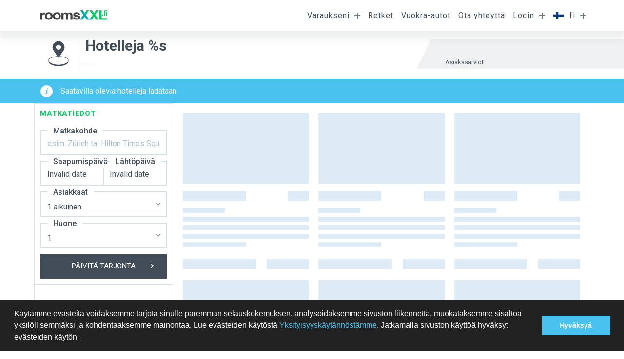

--- FILE ---
content_type: text/html; charset=UTF-8
request_url: https://www.roomsxxl.fi/search?sqh=d57660c7163788ad43400d2172416c04
body_size: 12545
content:
<!DOCTYPE html>
	<html lang="fi">
	<head><meta charset="UTF-8" />
<meta name="description" content="" />
<meta name="keywords" content="" />
<meta name="viewport" content="width=device-width, initial-scale=1.0, maximum-scale=1.0, user-scalable=no, shrink-to-fit=no">
<meta name="theme-color" content="#ffffff">
<meta http-equiv="X-UA-Compatible" content="IE=edge" />
<title>Hotellihaku</title>


<!--  Social Media Tags -->
<!--  Essential META Tags -->

<meta property="og:title" content="Hotellihaku">
<meta property="og:description" content="">
<meta property="og:image" content="//www.roomsxxl.fi/storage/logo/roomsXXL-share.png">
<meta property="og:url" content="https://www.roomsxxl.fi/search?sqh=d57660c7163788ad43400d2172416c04">
<meta name="twitter:card" content="">


<!--  Non-Essential, But Recommended -->

<meta property="og:site_name" content="roomsXXL.fi">
<meta name="twitter:image:alt" content="Hotellihaku">


<!--  Non-Essential, But Required for Analytics
<meta property="fb:app_id" content="your_app_id" />
<meta name="twitter:site" content="@website-username">
 -->

<!-- favicon -->
<link rel="apple-touch-icon" sizes="180x180" href="/storage/favicon/light/apple-touch-icon.png">
<link rel="icon" type="image/png" sizes="32x32" href="/storage/favicon/light/favicon-32x32.png">
<link rel="icon" type="image/png" sizes="16x16" href="/storage/favicon/light/favicon-16x16.png">
<link rel="manifest" href="/storage/favicon/light/site.webmanifest">
<link rel="mask-icon" href="/storage/favicon/light/safari-pinned-tab.svg" color="#5bbad5">
<meta name="msapplication-TileColor" content="#ffffff">
<meta name="theme-color" content="#ffffff">


<!--[if IE 8]><![endif]-->
<!--[if IE 9]><![endif]-->
<!--[if gt IE 9]><!-->

<!-- prefetch & preload files -->

<link rel="dns-prefetch" href="//fonts.googleapis.com" />
<link rel="dns-prefetch" href="//widget.trustpilot.com" />
<link rel="dns-prefetch" href="//maps.googleapis.com" />
<link rel="preload" href="//fonts.googleapis.com/css?family=Roboto:100,100i,300,300i,400,400i,500,500i,700,700i,900,900i&display=swap"  as="style"  />
<link href="//fonts.googleapis.com/css?family=Roboto:100,100i,300,300i,400,400i,500,500i,700,700i,900,900i&display=swap" rel="stylesheet" type="text/css" />
<link href="/themes/rxxl4/css/vendor/bootstrap-v-1.0.1.min.css" rel="stylesheet" type="text/css" />
<link href="/themes/rxxl4/css/app-v-1.0.2.min.css" rel="stylesheet" type="text/css" />
    	<link rel="stylesheet" type="text/css" href="//cdnjs.cloudflare.com/ajax/libs/cookieconsent2/3.0.3/cookieconsent.min.css" />
    	<script src="//cdnjs.cloudflare.com/ajax/libs/cookieconsent2/3.0.3/cookieconsent.min.js"></script>
    	<script>
    	window.addEventListener("load", function(){
    	    window.cookieconsent.initialise({
    	    
    	        palette: {
    	        popup: {
    	        background: "#222222",
    	        text: "#ffffff",
    	        
    	    },
    	    button: {
    	    background: "#49c2ef",
    	    text: "#fff"
    	    }
    	    },
    	    content: {
    	    message:"Käytämme evästeitä voidaksemme tarjota sinulle paremman selauskokemuksen, analysoidaksemme sivuston liikennettä, muokataksemme sisältöä yksilöllisemmäksi ja kohdentaaksemme mainontaa. Lue evästeiden käytöstä <a href=\"/privacypolicy\">Yksityisyyskäytännöstämme</a>. Jatkamalla sivuston käyttöä hyväksyt evästeiden käytön.",
    	    dismiss:"Hyväksyä",
    	    link : false,
    	    
    	    }
    	    })});
        
    	</script>
		</head>
	<body id="top">
		<main class="wrapper">
						<header class="header">
				<nav class="navbar navbar-expand-lg fixed-top p-0" data-html2canvas-ignore="true">
	<div class="container p-0">
		<a class="navbar-brand" href='/' title="roomsXXL.fi"> <img src="/storage/logo/fi.svg" /></a>
		<div class="float-right buttons-container">
							<button class="navbar-toggler collapsed " type="button" data-toggle="collapse" data-target="#sidebar">
					<div class="animated-icon settings">
						<span></span><span></span><span></span>
					</div>
									</button>
				
						<button class="navbar-toggler js-main-menu-btn collapsed" type="button" data-toggle="collapse" data-target="#main-menu">
				<div class="animated-icon ">
					<span></span><span></span><span></span>
				</div>
			</button>
		</div>
		<div class="navbar-collapse collapse " id="main-menu">
			<ul class="navbar-nav ml-auto">
										<li class="nav-item dropdown  ">
							<a class="nav-link dropdown-toggle" href="#" id="nav-voucher" data-toggle="dropdown" aria-haspopup="true" aria-expanded="false">
								Varaukseni							</a>
													<div class="dropdown-menu dropdown-menu-center dropdown-menu-md-right pt-2 nav-voucher"  aria-labelledby="nav-voucher">
								<form class="form-inline needs-validation" method="post" action="/voucher" novalidate>
	<div class="row w-100 m-0 px-3">
		<p class="col-12">
			<small>Syötä varauskoodi ja tilaajan sukunimi päästäksesi varaustietoihin:</small>
		</p>
		<div class="col-12 mb-1">
			<fieldset class="form-group form--fieldset---input col-12">
				<input type="text" class="form-control" name="lastname" id="lastname" value="" autocomplete="off" required /> <label for="lastname">Sukunimi</label>
				<span class="invalid-feedback" data-default="Sukunimi on pakollinen"></span>
			</fieldset>
		</div>
		<div class="col-12">
			<fieldset class="form-group form--fieldset---input col-12">
				<input type="text" class="form-control" minlength="7" maxlength="7" onkeyup="this.value = this.value.toUpperCase();" name="booking_code" id="booking_code" value="" autocomplete="off" required />
					<label for="booking_code">Varauskoodi</label>
					<span class="invalid-feedback" data-default="Luvaton muoto"></span>
			</fieldset>
		</div>
		<div class="col-12 mb-1">
			<fieldset class="form-group  form--fieldset---input col-12 no-border">
				<button type="submit" name="accessbookingsubmit" class="button--link button--link---dark w-100 ml-auto">
					Kirjaudu sisään					<i class="button--link---arrow"></i>
				</button>
			</fieldset>
		</div>
	</div>
</form>							</div>
												</li>
						
						<li class="nav-item  ">
							<a class="nav-link " href="https://www.getyourguide.de/s/?q=New York City&partner_id=ULMPIA1&placement=menu-bar&cmp=menu" target='_blank'>Retket</a>
												</li>
						
						<li class="nav-item  ">
							<a class="nav-link " href="/rentalcar" >Vuokra-autot</a>
												</li>
						
						<li class="nav-item  ">
							<a class="nav-link js-contact-us" href="/contact" >Ota yhteyttä</a>
												</li>
												<li class="nav-item dropdown  ">
							<a class="nav-link dropdown-toggle" href="#" id="nav-login" data-toggle="dropdown" aria-haspopup="true" aria-expanded="false">
								Login							</a>
													<div class="dropdown-menu dropdown-menu-center dropdown-menu-md-right pt-2 nav-login" data-response="nav-login" aria-labelledby="nav-login">
								
<form class="form-inline ajax-form-needs-validation form-login form-login--menu js-ajax-from" 
data-response=".nav-login"
method="post" action="/login" novalidate>
	<div class="row w-100 m-0 p-3">
		<div class="col-12 mb-1">
			<fieldset class="form-group form--fieldset---input col-12">
				<input type="email" class="form-control" name="email" value="" 
				pattern="[^@\s]+@[^@\s]+\.[^@\s]+"
				autocomplete="off" required /> 
				<label for="email">Sähköposti</label>
				<span class="invalid-feedback" data-default="S&auml;hk&ouml;posti on pakollinen"></span>
			</fieldset>
		</div>
		<div class="col-12">
			<fieldset class="form-group form--fieldset---input col-12">
				<input type="password" class="form-control input-password" minlength="6" maxlength="20" name="password" pattern="(?=.*\d)\w+.{6,50}" value="" autocomplete="off" required />
					<label for="password">Password</label>
					<span class="invalid-feedback" data-default="Luvaton muoto"></span>
					<span class="btn-input password-control icon-rxxl--container icon-rxxl---eye"></span>
			</fieldset>
		</div>
		<div class="col-12 mt-2">		
			<fieldset class="form-group form--fieldset---checkbox ">
				<label for="staysignedin">
				<span>Remember me</span>
				</label>
				<input type="checkbox" class="form-control" name="staysignedin" id="staysignedin" value="on"  autocomplete="off" />
				<i class="ckeckbox"></i>
			</fieldset>
			<br clear="all" />
		</div>
		<div class="col-12 mb-1">
			<fieldset class="form-group  form--fieldset---input col-12 no-border">
				<button type="submit" class="button--link button--link---dark w-100 ml-auto">
					Kirjaudu sisään					<i class="button--link---arrow"></i>
				</button>
			</fieldset>
		</div>
	</div>
	<input type="hidden" value="1" name="loginsubmit" required />
	<input type="hidden" value="SELECT" name="__METHOD__" required />
	<input type="hidden" value="fHfx1SeHWN4NEMuqtmaWtWZ6qMs4KbXbQdPwWYo245A=" name="__TOKEN__" required />
	<hr>
</form>
<nav class="nav flex-column">
  <a class="nav-link js-modal" data-size="small" 
  data-title="Forgot password?"
  href="/forgot"><small class="ml-3">Forgot password?</small></a>
  <a class="nav-link js-modal" 
  data-title="Rekisteröi"
  href="/signup"><small class="ml-3">Rekisteröi</small></a>
</nav>
							</div>
												</li>
						

							<li class="nav-item dropdown  ">
								<a class="nav-link dropdown-toggle" href="#" id="languages" data-toggle="dropdown" aria-haspopup="true" aria-expanded="false">
									<span class="flag-icon flag-icon-fi"></span>
									<span>fi</span>
								</a>
								<div class="dropdown-menu dropdown-menu-right" aria-labelledby="languages">
									<a class='nav-link disbaled selected'  href='?sqh=d57660c7163788ad43400d2172416c04&lang=fi'> <span class='flag-icon flag-icon-fi' id='fi'></span><span>fi </span></a><a class='nav-link '  href='?sqh=d57660c7163788ad43400d2172416c04&lang=en'> <span class='flag-icon flag-icon-gb' id='gb'></span><span>en </span></a>								</div>
							</li>
													</ul>
		</div>
	</div>
</nav>


<div id="help-center" class="component---help-center">
	<div class="container">
		<div class="component---help-center--message">
			<h4>general_help_center_title</h4>
			general_help_center_description			
		 	<span class="btn--close js-close"></span>
		</div>
		
	</div>
</div>			</header>
			<section>
				<div class="container top--space">
	<div class="row relative pt-md-2 pb-3">
		<div class="component---hotel-header location-header w-100">
			<h1><strong>Hotelleja %s</strong></h1>
			<div class="address"></div>
			<div class="component---header-widget d-none d-md-block">
				<div	data-locale="fi-FI"
						data-tags="fi"
						data-stars="4,5"
						data-template-id="5419b732fbfb950b10de65e5"
						data-businessunit-id="58595a680000ff000599738f"
						data-style-height="25px"
						data-style-width="100%"
				 class="trustpilot-widget" >
					<a href="https://www.trustpilot.com/review/www.roomsxxl.com" target="_blank" rel="noopener">
						<img src="/storage/images/trustpilot/trustpilot-logo.svg" />
					</a>
				</div>
				<span class="reviewed">Asiakasarviot</span>
			</div>
		</div>
	</div>
</div>
<nav id="settings-bar" class="navbar navbar-expand settings-bar">
	<form method="post" id="sorting">
		<input type="hidden" name="sort" value="" />
		<input type="hidden" name="order" value="" />
	</form>
	<div class="container">
		<span class="information"></span>
		<button class="navbar-toggler" type="button" data-toggle="collapse" data-target="#settings-nav">
			<span class="navbar-toggler-icon"></span>
		</button>
		<div class="navbar-collapse collapse justify-content-stretch" id="settings-nav">
			<ul class="navbar-nav ml-auto">
			        <li class="map" >
            <a class="nav-link" href="#"  >
                                <i class="icon map show"></i>
            </a>
                    </li>
        <li class="layout" >
            <a class="nav-link" href="#"  >
                                <i class="icon layout tile"></i>
            </a>
                    </li>
        <li class="sorting" >
            <a class="nav-link" href="#" class="dropdown-toggle text-white" data-toggle="dropdown" aria-haspopup="true" aria-expanded="false" >
                <span>Hinta</span>                <i class="icon sorting asc"></i>
            </a>
            <div class='dropdown-menu dropdown-menu-right'><a href='#' class='dropdown-item desc ' data-order='desc' data-sort='price' >Hinta</a><a href='#' class='dropdown-item asc ' data-order='asc' data-sort='stars' >Luokka</a><a href='#' class='dropdown-item asc ' data-order='asc' data-sort='rating' >Arvio</a></div>        </li>

			</ul>
		</div>
	</div>
</nav>
<div class="container p-0">
	<div id="search-results" class="row row-eq-height m-0 p-0  structure--2-columns">
		<div id="sidebar" class="structure--2-columns---sidebar sidebar col p-0 collapsed border">
			<nav> 
	<ul class="list-unstyled">
		<li>
			<h5>Matkatiedot </h5>
			<div class="inner border-top js-search-body">
			<form class="form-row needs-validation m-0" method="post" action="/search" id="search-hotel" novalidate >
	<input type="hidden" id="autocomplete_id" name="autocomplete_id" value="0" />
	<input type="hidden" name="region_id" id="region_id" value="0" />
	<input type="hidden" name="hotel_id" id="hotel_id" value="0" />
	<input type="hidden" class="arrivalformatted" name="arrival" value="" />
	<input type="hidden" class="departureformatted" name="departure" value="" />
	<fieldset class="form-group form--fieldset---input col-12 autocomplete">
		<label for="lastname">Matkakohde</label>
		<input type="text" class="form-control auto-complete" id="ac_custom" name="region_autocomplete" placeholder="esim. Z&uuml;rich tai Hilton Times Square" value="" autocomplete="off" required />
	</fieldset>


		<fieldset class="form-group form--fieldset---input col-6 daterange">
			<label>
				<span>Saapumispäivä</span>				
			</label>
			<input class="form-control col-12 arrival" name="arrivaldisplay" placeholder="" type="text" value="" readonly="" />
		</fieldset>
		<fieldset class="form-group form--fieldset---input col-6 bl-0 daterange">
			<label>
				<span>Lähtöpäivä</span>
			</label>
			<input class="form-control col-12 departure " name="departuredisplay" placeholder="" type="text" value="" readonly="" />
		</fieldset>			

	
	<fieldset class="form-group form--fieldset---input col-12">
		<label>
			<span>Asiakkaat</span>
		</label>
		<select class="col-12 " name="nadults">
			<option value="1" >1 aikuinen</option><option value="2" >2 aikuista</option><option value="3" >3 aikuista</option><option value="4" >4 aikuista</option><option value="5" >5 aikuista</option>		</select>
	</fieldset>
	<fieldset class="form-group form--fieldset---input col-12">
		<label>
			<span>Huone</span>
		</label>
		<select class="col-12" name="nrooms">
			<option value="1" >1</option><option value="2" >2</option><option value="3" >3</option><option value="4" >4</option><option value="5" >5</option>		</select>
	</fieldset>
	<fieldset class="form-group  form--fieldset---input col-md-12 no-border">
	<button type="submit" name="searchsubmit" class="button--link button--link---dark w-100 ml-auto">
					Päivitä tarjonta					<i class="button--link---arrow"></i>
	</button>
	</fieldset>
</form>			</div>
		</li>
		<li>
			<div class="banner widget">
				<div	
	data-locale="fi-FI"
	data-template-id="53aa8807dec7e10d38f59f32"
	data-businessunit-id="58595a680000ff000599738f"
	data-style-height="100px"
	data-style-width="100%"
	data-theme="light"
	data-tags="fi"
	class="trustpilot-widget"  >
	<a href="https://www.trustpilot.com/review/www.roomsxxl.com" target="_blank" rel="noopener">
		<img src="/storage/images/trustpilot/trustpilot-logo.svg" />
	</a>
</div>			
			</div>
		</li>
	</ul>
</nav>
<nav id="filters-container">
	<form action="?sqh=d57660c7163788ad43400d2172416c04" class="filter form-row form--container m-0 mb-4" id="hotel-filters-form" method="post" name="hotel-filters">
		<input type="hidden" name="searchfilter" />
		<ul class="list-unstyled">
			<li>
				<h5 class="filter-hd"> 
					<div class="filter-icon settings">
						<span></span><span></span><span></span>
					</div>
					Suodattimet  
									</h5>
			</li>
		</ul>
		
								
		<ul class="list-unstyled">						
							<li class=" ">
					<a href="#search_filter_headline_hotelcategory" data-toggle="collapse" aria-expanded="false" class="dropdown-toggle js-sidebar-scroll ">
						Hotelliluokka						<span class="btn-plus"></span>
					</a>
					<div class="collapse inner border-top " id="search_filter_headline_hotelcategory">
					     							<fieldset class="form-group form--fieldset---checkbox col-md-12">
		<label class="right" for="stars-5">
			<div class="component--category">
					<div class="component--category---percent width--100--percent"></div>
			</div> 
			<span>5 tähteä</span>
		</label>
		<input type="checkbox" class="form-control" name="stars[]" id="stars-5" value="5" autocomplete="off"  /> 
		<i class="ckeckbox"></i>
	</fieldset>
	<fieldset class="form-group form--fieldset---checkbox col-md-12">
		<label class="right" for="stars-4">
			<div class="component--category">
					<div class="component--category---percent width--80--percent"></div>
			</div> 
			<span>4 tähteä</span>
		</label>
		<input type="checkbox" class="form-control" name="stars[]" id="stars-4" value="4" autocomplete="off"  /> 
		<i class="ckeckbox"></i>
	</fieldset>
	<fieldset class="form-group form--fieldset---checkbox col-md-12">
		<label class="right" for="stars-3">
			<div class="component--category">
					<div class="component--category---percent width--60--percent"></div>
			</div> 
			<span>3 tähteä</span>
		</label>
		<input type="checkbox" class="form-control" name="stars[]" id="stars-3" value="3" autocomplete="off"  /> 
		<i class="ckeckbox"></i>
	</fieldset>
	<fieldset class="form-group form--fieldset---checkbox col-md-12">
		<label class="right" for="stars-2">
			<div class="component--category">
					<div class="component--category---percent width--40--percent"></div>
			</div> 
			<span>2 tähteä</span>
		</label>
		<input type="checkbox" class="form-control" name="stars[]" id="stars-2" value="2" autocomplete="off"  /> 
		<i class="ckeckbox"></i>
	</fieldset>
	<fieldset class="form-group form--fieldset---checkbox col-md-12">
		<label class="right" for="stars-1">
			<div class="component--category">
					<div class="component--category---percent width--20--percent"></div>
			</div> 
			<span>1 tähti</span>
		</label>
		<input type="checkbox" class="form-control" name="stars[]" id="stars-1" value="1" autocomplete="off"  /> 
		<i class="ckeckbox"></i>
	</fieldset>
					</div>
				</li>
								<li class=" ">
					<a href="#search_filter_headline_pricerange" data-toggle="collapse" aria-expanded="false" class="dropdown-toggle js-sidebar-scroll ">
						Hinta per yö						<span class="btn-plus"></span>
					</a>
					<div class="collapse inner border-top " id="search_filter_headline_pricerange">
					     						<div class="price-range">
	<div id="slider-range"></div>
	<div id="values" class="amount"></div> 	
	<input type="hidden" name="price-min" id="price-min" value="0" />
	<input type="hidden" name="price-max" id="price-max" value="999999" />
	<input type="hidden" name="price-render" id="price-render" value="0" />
</div>					</div>
				</li>
								<li class=" ">
					<a href="#search_filter_headline_hotelname" data-toggle="collapse" aria-expanded="false" class="dropdown-toggle js-sidebar-scroll ">
						Hotellin nimi						<span class="btn-plus"></span>
					</a>
					<div class="collapse inner border-top " id="search_filter_headline_hotelname">
					     						<fieldset class="form-group form--fieldset---input--search col-md-12">
	<input type="text" class="form-control" name="hotelname" id="filter_hotel_name_input" value="" autocomplete="off" />
	<button type="submit" name="searchsubmit" class="btn btn-primary"></button>
</fieldset>					</div>
				</li>
								<li class=" ">
					<a href="#search_filter_headline_rating" data-toggle="collapse" aria-expanded="false" class="dropdown-toggle js-sidebar-scroll ">
						Arvio						<span class="btn-plus"></span>
					</a>
					<div class="collapse inner border-top " id="search_filter_headline_rating">
					     							<fieldset class="form-group form--fieldset---checkbox col-md-12">
		<label for="rating-5">
			<span>Erinomainen</span>
		</label>
		<input type="checkbox" class="form-control" name="rating[]" id="rating-5" value="5" autocomplete="off"  />
		<i class="ckeckbox"></i>
	</fieldset>
	<fieldset class="form-group form--fieldset---checkbox col-md-12">
		<label for="rating-4-5">
			<span>Loistava</span>
		</label>
		<input type="checkbox" class="form-control" name="rating[]" id="rating-4-5" value="4.5" autocomplete="off"  />
		<i class="ckeckbox"></i>
	</fieldset>
	<fieldset class="form-group form--fieldset---checkbox col-md-12">
		<label for="rating-4">
			<span>Erittäin hyvä</span>
		</label>
		<input type="checkbox" class="form-control" name="rating[]" id="rating-4" value="4" autocomplete="off"  />
		<i class="ckeckbox"></i>
	</fieldset>
	<fieldset class="form-group form--fieldset---checkbox col-md-12">
		<label for="rating-3-5">
			<span>Hyvä</span>
		</label>
		<input type="checkbox" class="form-control" name="rating[]" id="rating-3-5" value="3.5" autocomplete="off"  />
		<i class="ckeckbox"></i>
	</fieldset>
	<fieldset class="form-group form--fieldset---checkbox col-md-12">
		<label for="rating-3">
			<span>Tyydyttävä</span>
		</label>
		<input type="checkbox" class="form-control" name="rating[]" id="rating-3" value="3" autocomplete="off"  />
		<i class="ckeckbox"></i>
	</fieldset>
	<fieldset class="form-group form--fieldset---checkbox col-md-12">
		<label for="rating-2-5">
			<span>Välttävä</span>
		</label>
		<input type="checkbox" class="form-control" name="rating[]" id="rating-2-5" value="2.5" autocomplete="off"  />
		<i class="ckeckbox"></i>
	</fieldset>
					</div>
				</li>
								<li class=" ">
					<a href="#search_filter_amenities_headline_for_free" data-toggle="collapse" aria-expanded="false" class="dropdown-toggle js-sidebar-scroll ">
						Maksuton						<span class="btn-plus"></span>
					</a>
					<div class="collapse inner border-top " id="search_filter_amenities_headline_for_free">
					     								<fieldset class="form-group form--fieldset---checkbox col-md-12">
			<label for="amenity-0-1">
			<span>Parveke/terassi</span>
			</label>
			<input type="checkbox" class="form-control" name="amenities[]" id="amenity-0-1" value="1"  autocomplete="off" />
			<i class="ckeckbox"></i>
		</fieldset>
			<fieldset class="form-group form--fieldset---checkbox col-md-12">
			<label for="amenity-0-12">
			<span>Ilmastointi</span>
			</label>
			<input type="checkbox" class="form-control" name="amenities[]" id="amenity-0-12" value="12"  autocomplete="off" />
			<i class="ckeckbox"></i>
		</fieldset>
			<fieldset class="form-group form--fieldset---checkbox col-md-12">
			<label for="amenity-0-13">
			<span>Keittiö</span>
			</label>
			<input type="checkbox" class="form-control" name="amenities[]" id="amenity-0-13" value="13"  autocomplete="off" />
			<i class="ckeckbox"></i>
		</fieldset>
			<fieldset class="form-group form--fieldset---checkbox col-md-12">
			<label for="amenity-0-14">
			<span>Jääkaappi</span>
			</label>
			<input type="checkbox" class="form-control" name="amenities[]" id="amenity-0-14" value="14"  autocomplete="off" />
			<i class="ckeckbox"></i>
		</fieldset>
			<fieldset class="form-group form--fieldset---checkbox col-md-12">
			<label for="amenity-0-44">
			<span>LAN (huoneessa)</span>
			</label>
			<input type="checkbox" class="form-control" name="amenities[]" id="amenity-0-44" value="44"  autocomplete="off" />
			<i class="ckeckbox"></i>
		</fieldset>
			<fieldset class="form-group form--fieldset---checkbox col-md-12">
			<label for="amenity-0-19">
			<span>Mineraalivesi</span>
			</label>
			<input type="checkbox" class="form-control" name="amenities[]" id="amenity-0-19" value="19"  autocomplete="off" />
			<i class="ckeckbox"></i>
		</fieldset>
			<fieldset class="form-group form--fieldset---checkbox col-md-12">
			<label for="amenity-0-20">
			<span>Minibaari</span>
			</label>
			<input type="checkbox" class="form-control" name="amenities[]" id="amenity-0-20" value="20"  autocomplete="off" />
			<i class="ckeckbox"></i>
		</fieldset>
			<fieldset class="form-group form--fieldset---checkbox col-md-12">
			<label for="amenity-0-47">
			<span>Maksu-tv</span>
			</label>
			<input type="checkbox" class="form-control" name="amenities[]" id="amenity-0-47" value="47"  autocomplete="off" />
			<i class="ckeckbox"></i>
		</fieldset>
			<fieldset class="form-group form--fieldset---checkbox col-md-12">
			<label for="amenity-0-30">
			<span>Kirjoituspöytä</span>
			</label>
			<input type="checkbox" class="form-control" name="amenities[]" id="amenity-0-30" value="30"  autocomplete="off" />
			<i class="ckeckbox"></i>
		</fieldset>
			<fieldset class="form-group form--fieldset---checkbox col-md-12">
			<label for="amenity-0-49">
			<span>WLAN huoneessa</span>
			</label>
			<input type="checkbox" class="form-control" name="amenities[]" id="amenity-0-49" value="49"  autocomplete="off" />
			<i class="ckeckbox"></i>
		</fieldset>
			<fieldset class="form-group form--fieldset---checkbox col-md-12">
			<label for="amenity-0-38">
			<span>Sanomalehti</span>
			</label>
			<input type="checkbox" class="form-control" name="amenities[]" id="amenity-0-38" value="38"  autocomplete="off" />
			<i class="ckeckbox"></i>
		</fieldset>
			<fieldset class="form-group form--fieldset---checkbox col-md-12">
			<label for="amenity-0-40">
			<span>Tallennuslokero huoneessa</span>
			</label>
			<input type="checkbox" class="form-control" name="amenities[]" id="amenity-0-40" value="40"  autocomplete="off" />
			<i class="ckeckbox"></i>
		</fieldset>
						</div>
				</li>
								<li class=" ">
					<a href="#search_filter_amenities_headline_room_facilities" data-toggle="collapse" aria-expanded="false" class="dropdown-toggle js-sidebar-scroll ">
						Huonevarustus						<span class="btn-plus"></span>
					</a>
					<div class="collapse inner border-top " id="search_filter_amenities_headline_room_facilities">
					     								<fieldset class="form-group form--fieldset---checkbox col-md-12">
			<label for="amenity-1-0">
			<span>Ulkouima-allas</span>
			</label>
			<input type="checkbox" class="form-control" name="amenities[]" id="amenity-1-0" value="0"  autocomplete="off" />
			<i class="ckeckbox"></i>
		</fieldset>
			<fieldset class="form-group form--fieldset---checkbox col-md-12">
			<label for="amenity-1-2">
			<span>Baari/lounge</span>
			</label>
			<input type="checkbox" class="form-control" name="amenities[]" id="amenity-1-2" value="2"  autocomplete="off" />
			<i class="ckeckbox"></i>
		</fieldset>
			<fieldset class="form-group form--fieldset---checkbox col-md-12">
			<label for="amenity-1-3">
			<span>Työskentelytila</span>
			</label>
			<input type="checkbox" class="form-control" name="amenities[]" id="amenity-1-3" value="3"  autocomplete="off" />
			<i class="ckeckbox"></i>
		</fieldset>
			<fieldset class="form-group form--fieldset---checkbox col-md-12">
			<label for="amenity-1-4">
			<span>Kahvila</span>
			</label>
			<input type="checkbox" class="form-control" name="amenities[]" id="amenity-1-4" value="4"  autocomplete="off" />
			<i class="ckeckbox"></i>
		</fieldset>
			<fieldset class="form-group form--fieldset---checkbox col-md-12">
			<label for="amenity-1-5">
			<span>Hissi</span>
			</label>
			<input type="checkbox" class="form-control" name="amenities[]" id="amenity-1-5" value="5"  autocomplete="off" />
			<i class="ckeckbox"></i>
		</fieldset>
			<fieldset class="form-group form--fieldset---checkbox col-md-12">
			<label for="amenity-1-6">
			<span>Kuntokeskus</span>
			</label>
			<input type="checkbox" class="form-control" name="amenities[]" id="amenity-1-6" value="6"  autocomplete="off" />
			<i class="ckeckbox"></i>
		</fieldset>
			<fieldset class="form-group form--fieldset---checkbox col-md-12">
			<label for="amenity-1-42">
			<span>Lentokenttäkuljetus</span>
			</label>
			<input type="checkbox" class="form-control" name="amenities[]" id="amenity-1-42" value="42"  autocomplete="off" />
			<i class="ckeckbox"></i>
		</fieldset>
			<fieldset class="form-group form--fieldset---checkbox col-md-12">
			<label for="amenity-1-9">
			<span>Sisäuima-allas</span>
			</label>
			<input type="checkbox" class="form-control" name="amenities[]" id="amenity-1-9" value="9"  autocomplete="off" />
			<i class="ckeckbox"></i>
		</fieldset>
			<fieldset class="form-group form--fieldset---checkbox col-md-12">
			<label for="amenity-1-43">
			<span>Tekemistä lapsille</span>
			</label>
			<input type="checkbox" class="form-control" name="amenities[]" id="amenity-1-43" value="43"  autocomplete="off" />
			<i class="ckeckbox"></i>
		</fieldset>
			<fieldset class="form-group form--fieldset---checkbox col-md-12">
			<label for="amenity-1-45">
			<span>LAN (mahd. vain aulassa)</span>
			</label>
			<input type="checkbox" class="form-control" name="amenities[]" id="amenity-1-45" value="45"  autocomplete="off" />
			<i class="ckeckbox"></i>
		</fieldset>
			<fieldset class="form-group form--fieldset---checkbox col-md-12">
			<label for="amenity-1-46">
			<span>Pysäköintialue</span>
			</label>
			<input type="checkbox" class="form-control" name="amenities[]" id="amenity-1-46" value="46"  autocomplete="off" />
			<i class="ckeckbox"></i>
		</fieldset>
			<fieldset class="form-group form--fieldset---checkbox col-md-12">
			<label for="amenity-1-25">
			<span>Pesupalvelu</span>
			</label>
			<input type="checkbox" class="form-control" name="amenities[]" id="amenity-1-25" value="25"  autocomplete="off" />
			<i class="ckeckbox"></i>
		</fieldset>
			<fieldset class="form-group form--fieldset---checkbox col-md-12">
			<label for="amenity-1-26">
			<span>Ravintola</span>
			</label>
			<input type="checkbox" class="form-control" name="amenities[]" id="amenity-1-26" value="26"  autocomplete="off" />
			<i class="ckeckbox"></i>
		</fieldset>
			<fieldset class="form-group form--fieldset---checkbox col-md-12">
			<label for="amenity-1-27">
			<span>24h-vastaanotto</span>
			</label>
			<input type="checkbox" class="form-control" name="amenities[]" id="amenity-1-27" value="27"  autocomplete="off" />
			<i class="ckeckbox"></i>
		</fieldset>
			<fieldset class="form-group form--fieldset---checkbox col-md-12">
			<label for="amenity-1-28">
			<span>Tallennuslokero vastaanotossa</span>
			</label>
			<input type="checkbox" class="form-control" name="amenities[]" id="amenity-1-28" value="28"  autocomplete="off" />
			<i class="ckeckbox"></i>
		</fieldset>
			<fieldset class="form-group form--fieldset---checkbox col-md-12">
			<label for="amenity-1-29">
			<span>Sauna/höyrysauna</span>
			</label>
			<input type="checkbox" class="form-control" name="amenities[]" id="amenity-1-29" value="29"  autocomplete="off" />
			<i class="ckeckbox"></i>
		</fieldset>
			<fieldset class="form-group form--fieldset---checkbox col-md-12">
			<label for="amenity-1-31">
			<span>Tenniskenttä</span>
			</label>
			<input type="checkbox" class="form-control" name="amenities[]" id="amenity-1-31" value="31"  autocomplete="off" />
			<i class="ckeckbox"></i>
		</fieldset>
			<fieldset class="form-group form--fieldset---checkbox col-md-12">
			<label for="amenity-1-32">
			<span>Hyvinvointipalvelut</span>
			</label>
			<input type="checkbox" class="form-control" name="amenities[]" id="amenity-1-32" value="32"  autocomplete="off" />
			<i class="ckeckbox"></i>
		</fieldset>
			<fieldset class="form-group form--fieldset---checkbox col-md-12">
			<label for="amenity-1-33">
			<span>Poreallas</span>
			</label>
			<input type="checkbox" class="form-control" name="amenities[]" id="amenity-1-33" value="33"  autocomplete="off" />
			<i class="ckeckbox"></i>
		</fieldset>
			<fieldset class="form-group form--fieldset---checkbox col-md-12">
			<label for="amenity-1-48">
			<span>WLAN (mahd. vain aulassa)</span>
			</label>
			<input type="checkbox" class="form-control" name="amenities[]" id="amenity-1-48" value="48"  autocomplete="off" />
			<i class="ckeckbox"></i>
		</fieldset>
			<fieldset class="form-group form--fieldset---checkbox col-md-12">
			<label for="amenity-1-41">
			<span>Huonepalvelu</span>
			</label>
			<input type="checkbox" class="form-control" name="amenities[]" id="amenity-1-41" value="41"  autocomplete="off" />
			<i class="ckeckbox"></i>
		</fieldset>
						</div>
				</li>
								<li class=" ">
					<a href="#search_filter_amenities_headline_hotel_facilities" data-toggle="collapse" aria-expanded="false" class="dropdown-toggle js-sidebar-scroll ">
						Hotellivarustus						<span class="btn-plus"></span>
					</a>
					<div class="collapse inner border-top " id="search_filter_amenities_headline_hotel_facilities">
					     								<fieldset class="form-group form--fieldset---checkbox col-md-12">
			<label for="amenity-2-22">
			<span>Pysäköintialue</span>
			</label>
			<input type="checkbox" class="form-control" name="amenities[]" id="amenity-2-22" value="22"  autocomplete="off" />
			<i class="ckeckbox"></i>
		</fieldset>
			<fieldset class="form-group form--fieldset---checkbox col-md-12">
			<label for="amenity-2-37">
			<span>WLAN huoneessa</span>
			</label>
			<input type="checkbox" class="form-control" name="amenities[]" id="amenity-2-37" value="37"  autocomplete="off" />
			<i class="ckeckbox"></i>
		</fieldset>
			<fieldset class="form-group form--fieldset---checkbox col-md-12">
			<label for="amenity-2-15">
			<span>LAN (huoneessa)</span>
			</label>
			<input type="checkbox" class="form-control" name="amenities[]" id="amenity-2-15" value="15"  autocomplete="off" />
			<i class="ckeckbox"></i>
		</fieldset>
			<fieldset class="form-group form--fieldset---checkbox col-md-12">
			<label for="amenity-2-8">
			<span>Lentokenttäkuljetus</span>
			</label>
			<input type="checkbox" class="form-control" name="amenities[]" id="amenity-2-8" value="8"  autocomplete="off" />
			<i class="ckeckbox"></i>
		</fieldset>
			<fieldset class="form-group form--fieldset---checkbox col-md-12">
			<label for="amenity-2-11">
			<span>Tekemistä lapsille</span>
			</label>
			<input type="checkbox" class="form-control" name="amenities[]" id="amenity-2-11" value="11"  autocomplete="off" />
			<i class="ckeckbox"></i>
		</fieldset>
			<fieldset class="form-group form--fieldset---checkbox col-md-12">
			<label for="amenity-2-17">
			<span>LAN (mahd. vain aulassa)</span>
			</label>
			<input type="checkbox" class="form-control" name="amenities[]" id="amenity-2-17" value="17"  autocomplete="off" />
			<i class="ckeckbox"></i>
		</fieldset>
			<fieldset class="form-group form--fieldset---checkbox col-md-12">
			<label for="amenity-2-34">
			<span>WLAN (mahd. vain aulassa)</span>
			</label>
			<input type="checkbox" class="form-control" name="amenities[]" id="amenity-2-34" value="34"  autocomplete="off" />
			<i class="ckeckbox"></i>
		</fieldset>
			<fieldset class="form-group form--fieldset---checkbox col-md-12">
			<label for="amenity-2-50">
			<span>Sanomalehti</span>
			</label>
			<input type="checkbox" class="form-control" name="amenities[]" id="amenity-2-50" value="50"  autocomplete="off" />
			<i class="ckeckbox"></i>
		</fieldset>
						</div>
				</li>
						</ul>
		
	</form>
</nav>		</div>
		<div id="content" class="structure--2-columns---content col">
			<!-- Page Content  -->
			<div id="map" class="components--map---container row m-0">
				<div id="googlemaps" class="components--map---container--box  col-12"></div>
			</div>
			<div id="results" class="row row-eq-height justify-content-center">
				<div class="loadme"></div>
			</div>
			<div class="search-pagination--container row ">
				<ul class="pagination justify-content-center text-center" id="pagination">
				</ul>
			</div>
			<!-- END Main-Content  -->
		</div>
	</div>
</div>
<template id="tile--search-result">
	<article class="tile--search-result---container {classes} ">
		<a class="body row m-0 p-0" href="{hotelurl}">
			<div class="col-lg-4 content-left">
				<div class="tile-header">
					<figure>
						<img src="{imageurl}" title="{title}" />
					</figure>
					<div class="component---rating-tag">
						<span>{rating}</span>
					</div>
				</div>
				<h2 class="tile-view">
					<span>{name}</span>
					<div class="component--category">
						<div class="component--category---percent width--{percentage}--percent"></div>
					</div>
				</h2>
			</div>
			<div class="content-right col-lg-8">
				<h2 class="full-view">
					<span>{name}</span>
					<div class="component--category">
						<div class="component--category---percent width--{percentage}--percent"></div>
					</div>
				</h2>
				
				<div class="tile-body">
					<p class="{d-none}">{desc}</p>
					{amenities}
				</div>

			</div>

				<div class="tile-footer col-lg-8">
					<div class="price--label">
						<div class="amount">
							<div class="details">
								<small class="begins">{begins}</small><small class="ends">{ends}</small>
							</div>
							<div class="value">
								<span class="price">{price}</span>
							</div>
						</div>
					</div>
					<div class="button--link">
						Valitse						<i class="button--link---arrow"></i>
					</div>
				</div>				
			
		</a>
	</article>
</template><template id="tile--search-result-hotel">
	<article class="tile--search-result---container {classes} ">
		<a class="body row equal m-0 p-0" href="{hotelurl}">
			<div class="col-lg-5 content-left m-0 p-0">
				<div class="tile-header">
					<figure>
						<img src="{imageurl}" title="{title}" />
					</figure>
					<h2>
						<span>{name}</span>
						<div class="component--category">
							<div class="component--category---percent  width----percent"></div>
						</div>
					</h2>
				</div>
			</div>
			<div class="content-right col-lg-7">
				<div class="info-content">
					<div class="rated">{rating}</div>
					<div class="price--label">
						<div class="amount">
							<div class="details">
								<small class="starts">{starts}</small> <small class="ends">{ends}</small>
							</div>
							<div class="value">
								<span class="currency">{currency}</span><span class="price">{price}</span>
							</div>
						</div>
					</div>
				</div>
				<div class="tile-body">
					<p>{desc}</p>
				</div>
				<div class="tile-footer">
					<div class="button--link">
						Valitse						<i class="button--link---arrow"></i>
					</div>
				</div>
			</div>
		</a>
	</article>
</template><template id="tile--google-maps">
	<article class="tile--google-maps---container animated flipInY faster ">
		<div class="header-content">
			<figure>
				<img src="{imageurl}" onError="this.onerror=null;this.style.display='none';" />
			</figure>
		</div>
		<h2>
			<span>{name}</span>
			<div class="component--category">
				<div class="component--category---percent width--{percentage}--percent"></div>
			</div>
		</h2>
		<div class="body-content">
			<p>{desc}</p>
		</div>
		<div class="info-content">
			<span class="per">{per}</span>
			<div class="price">
				<span>{currency}</span>{price}
			</div>
		</div>
		<div class="footer-content">
			<a href="{hotelurl}" class="button--link w-100 m-0">Valitse<i class="button--link---arrow"></i></a>
		</div>
	</article>
</template>
<template id="tile--placeholder--search-result">
    <div class="col-xs-12 col-sm-6 col-md-4 col-lg-4 col-2k-3 ">
        <div class="ph-picture"></div>
        <div class="ph-row">
            <div class="ph-col-6 big"></div>
            <div class="ph-col-4 empty big"></div>
            <div class="ph-col-2 big"></div>
            <div class="ph-col-4"></div>
            <div class="ph-col-8 empty"></div>
            <div class="ph-col-12"></div>
            <div class="ph-col-12"></div>
            <div class="ph-col-12"></div>
            <div class="ph-col-6"></div>
            <div class="ph-col-6 empty"></div>
            <div class="ph-col-12 empty"></div>
            <div class="ph-col-7 big"></div>
            <div class="ph-col-1 empty"></div>
            <div class="ph-col-4 big"></div>
        </div>
    </div>
</template>			</section>
			<div class="box-banners hotel-partners bg-primary text-white ">
	<div class="container">
		<div class="row">
						<img class="col-6 col-md-4 col-lg-2 hotels" src="/storage/images/partners/radisson.svg" />
						<img class="col-6 col-md-4 col-lg-2 hotels" src="/storage/images/partners/westin.svg" />
						<img class="col-6 col-md-4 col-lg-2 hotels" src="/storage/images/partners/melia.svg" />
						<img class="col-6 col-md-4 col-lg-2 hotels" src="/storage/images/partners/hyatt.svg" />
						<img class="col-6 col-md-4 col-lg-2 hotels" src="/storage/images/partners/hilton.svg" />
						<img class="col-6 col-md-4 col-lg-2 hotels" src="/storage/images/partners/marriot.svg" />
				</div>
	</div>
</div><div class="box-banners payment-methods bg-secondary  text-white ">
	<div class="container quality-service">
		<div class="row row-eq-height">
						<div class='col-12  col-md-6  col-lg-4' >		
				<h3>Sertifioitu maksujenkäsittely</h3>			
				<p>Maksujenkäsittelymme turvallisuusstandardit täyttävät korkeimmat vaatimukset. Tämä laatumerkki todistaa, että luottokortilla maksaminen on täällä turvallista.</p>	
				</div>
						<div class='col-12  col-md-6  col-lg-4' >		
				<h3>Monikielinen asiakaspalvelu</h3>			
				<p>Monikieliset matka -asiantuntijamme huolehtivat varauksistasi. Olemme asiakkaidemme käytettävissä ympäri vuorokauden.</p>	
				</div>
						<div class='col-12  col-md-12  col-lg-4' >		
				<h3>Välitön varausvahvistus</h3>			
				<p>Varauksesi vahvistetaan heti. Voit tulostaa matka-asiakirjat vaivattomasti varauksen yhteydessä.</p>	
				</div>
				</div>
	</div>
</div><div class="box-banners payment-methods bg-light">
	<div class="container">
		<div class="row">
							<img class="col-6 col-md-3  payment-methods-img" src="/storage/images/payment-methods/light/paypal.svg" />
							<img class="col-6 col-md-3  payment-methods-img" src="/storage/images/payment-methods/light/visa.svg" />
							<img class="col-6 col-md-3  payment-methods-img" src="/storage/images/payment-methods/light/mastercard.svg" />
							<img class="col-6 col-md-3  payment-methods-img" src="/storage/images/payment-methods/light/american-express.svg" />
					</div>
	</div>
</div><div class="box-banners bg-complementary text-white ">
	<div class="container">
		<div class="row">
			<div class="col-lg-6">
				<h4 class="quik-links ">Quick Links</h4>
				<nav>
					<ul>
						<li><a href="/faq">Usein kysytyt kysymykset</a></li>
						<li><a href="/contact">Ota yhteyttä</a></li>
						<li><a href="/about-us">Yritystiedot</a></li>
						<li><a href="/contact">Julkaisijatiedot</a></li>
						<li><a href="/terms">Yleiset sopimusehdot</a></li>
						<li><a href="/privacypolicy">Yksityisyys</a></li>
					</ul>
				</nav>
				<h4 class="quik-links ">roomsXXL.fi</h4>
				<nav>
					<ul>
											<li><a itemprop="telephone" href="tel:+44 560 306 7793" class="contact" ><i class="icon-rxxl--container icon-rxxl---phone"></i>+44 560 306 7793</a></li>
						
												<li><a itemprop="mail" href="mailto:service@roomsxxl.fi" class="contact" ><i class="icon-rxxl--container icon-rxxl---mail"></i>service@roomsxxl.fi</a></li>
						<li><a  href="#" class="disabled contact"><i class="icon-rxxl--container icon-rxxl---location"></i>Helsinki, Suomi</a></li>
					</ul>
				</nav>
			</div>
			<div class="col-lg-6">
				<h4 class="international" title="roomsXXL International"></h4>
				<nav>
					<ul>
														<li class="">
									<a href="https://www.roomsxxl.nl" title="Alankomaat" target="_blank">
										<span class="flag-icon flag-icon-nl" id="nl"></span>
										<span>Alankomaat</span>
									</a>
								</li>
															<li class="">
									<a href="https://www.roomsxxl.com.au" title="Australia" target="_blank">
										<span class="flag-icon flag-icon-au" id="au"></span>
										<span>Australia</span>
									</a>
								</li>
															<li class="">
									<a href="https://www.roomsxxl.be" title="Belgia" target="_blank">
										<span class="flag-icon flag-icon-be" id="be"></span>
										<span>Belgia</span>
									</a>
								</li>
															<li class="">
									<a href="https://www.roomsxxl.es" title="Espanja" target="_blank">
										<span class="flag-icon flag-icon-es" id="es"></span>
										<span>Espanja</span>
									</a>
								</li>
															<li class="">
									<a href="https://www.roomsxxl.ie" title="Irlanti" target="_blank">
										<span class="flag-icon flag-icon-ie" id="ie"></span>
										<span>Irlanti</span>
									</a>
								</li>
															<li class="">
									<a href="https://www.roomsxxl.it" title="Italia" target="_blank">
										<span class="flag-icon flag-icon-it" id="it"></span>
										<span>Italia</span>
									</a>
								</li>
															<li class="">
									<a href="https://www.roomsxxl.ca" title="Kanada" target="_blank">
										<span class="flag-icon flag-icon-ca" id="ca"></span>
										<span>Kanada</span>
									</a>
								</li>
															<li class="">
									<a href="https://www.roomsxxl.no" title="Norja" target="_blank">
										<span class="flag-icon flag-icon-no" id="no"></span>
										<span>Norja</span>
									</a>
								</li>
															<li class="">
									<a href="https://www.roomsxxl.pl" title="Puola" target="_blank">
										<span class="flag-icon flag-icon-pl" id="pl"></span>
										<span>Puola</span>
									</a>
								</li>
															<li class="">
									<a href="https://www.roomsxxl.fr" title="Ranska" target="_blank">
										<span class="flag-icon flag-icon-fr" id="fr"></span>
										<span>Ranska</span>
									</a>
								</li>
															<li class="">
									<a href="https://www.roomsxxl.se" title="Ruotsi" target="_blank">
										<span class="flag-icon flag-icon-se" id="se"></span>
										<span>Ruotsi</span>
									</a>
								</li>
															<li class="">
									<a href="https://www.roomsxxl.de" title="Saksa" target="_blank">
										<span class="flag-icon flag-icon-de" id="de"></span>
										<span>Saksa</span>
									</a>
								</li>
															<li class="">
									<a href="https://www.roomsxxl.sg" title="Singapore" target="_blank">
										<span class="flag-icon flag-icon-sg" id="sg"></span>
										<span>Singapore</span>
									</a>
								</li>
															<li class="">
									<a href="https://www.roomsxxl.fi" title="Suomi" target="_blank">
										<span class="flag-icon flag-icon-fi" id="fi"></span>
										<span>Suomi</span>
									</a>
								</li>
															<li class="">
									<a href="https://www.roomsxxl.ch" title="Sveitsi" target="_blank">
										<span class="flag-icon flag-icon-ch" id="ch"></span>
										<span>Sveitsi</span>
									</a>
								</li>
															<li class="">
									<a href="https://www.roomsxxl.dk" title="Tanska" target="_blank">
										<span class="flag-icon flag-icon-dk" id="dk"></span>
										<span>Tanska</span>
									</a>
								</li>
															<li class="">
									<a href="https://www.roomsxxl.nz" title="Uusi-Seelanti" target="_blank">
										<span class="flag-icon flag-icon-nz" id="nz"></span>
										<span>Uusi-Seelanti</span>
									</a>
								</li>
															<li class="xs-width">
									<a href="https://www.roomsxxl.ae" title="Yhdistyneet arabiemiirikunnat" target="_blank">
										<span class="flag-icon flag-icon-ae" id="ae"></span>
										<span>Yhdistyneet arabiemiirikunnat</span>
									</a>
								</li>
															<li class="xs-width">
									<a href="https://www.roomsxxl.uk" title="Yhdistynyt kuningaskunta" target="_blank">
										<span class="flag-icon flag-icon-gb" id="gb"></span>
										<span>Yhdistynyt kuningaskunta</span>
									</a>
								</li>
															<li class="">
									<a href="https://www.roomsxxl.com" title="Yhdysvallat" target="_blank">
										<span class="flag-icon flag-icon-us" id="us"></span>
										<span>Yhdysvallat</span>
									</a>
								</li>
												</ul>
				</nav>
			</div>
		</div>
	</div>
</div><div class="box-banners security-partners text-center">
	<div class="container">
		<div class="row row-eq-height ">
		<p><img class="" src="/storage/images/security-partners/comodo.svg"  title="Comodo" /></p><p><img class="" src="/storage/images/security-partners/asr.svg"  title="ASR" /></p><a href="https://www.travelindustryclub.de/" target="_blank"  title="Travel Industry Club" ><img class="" src="/storage/images/security-partners/travel-industry-club.svg"  title="Travel Industry Club" /></a><a href="https://pci.usd.de/compliance/3891-5E49-D58A-E9E0-0068-C211/details_en.html" target="_blank"  title="PCI DSS" ><img class="img-max" src="/storage/images/security-partners/pci-dss-2021.png"  title="PCI DSS" /></a>		</div>
	</div>
</div>				 		<!-- this make the 100% height -->
			<div class="push"></div>
		</main>
				<footer class="footer"><div class="container table">
	<p>Tekijänoikeudet &copy; 2026 <a href="/">roomsXXL.fi</a> Kaikki oikeudet pidätetään</p>
	<a href="#top" class="go-to-top anchor right"></a>
</div>
<div class="component---modal">
	<div class="component---modal---message text-content col-10 col-sm-10 col-md-7 col-lg-6 pb-4">
		<span class="btn-plus js-close-modal"></span>
		<h2 class="modal---title text-dark">{title}</h2>
		<br clear="all" />
		<div class="col-12 col-md-10 m-auto modal---content text-dark">{message}</div>
	</div>
</div></footer>
		<!-- Optional JavaScript -->
<!-- jQuery first, then Popper.js, then Bootstrap JS -->
<script src="//code.jquery.com/jquery-3.4.1.min.js" integrity="sha256-CSXorXvZcTkaix6Yvo6HppcZGetbYMGWSFlBw8HfCJo=" crossorigin="anonymous"></script>
<!--  fallback -->
<script>window.jQuery || document.write('<script src="/themes/rxxl4/assets/javascript/vendor/jquery-3.4.1.min.js">\x3C/script>')</script>
<script src="https://cdnjs.cloudflare.com/ajax/libs/popper.js/1.14.7/umd/popper.min.js" integrity="sha384-UO2eT0CpHqdSJQ6hJty5KVphtPhzWj9WO1clHTMGa3JDZwrnQq4sF86dIHNDz0W1" crossorigin="anonymous"></script>
<script src="//stackpath.bootstrapcdn.com/bootstrap/4.3.1/js/bootstrap.min.js" integrity="sha384-JjSmVgyd0p3pXB1rRibZUAYoIIy6OrQ6VrjIEaFf/nJGzIxFDsf4x0xIM+B07jRM" crossorigin="anonymous"></script>
<script src="//code.jquery.com/ui/1.12.1/jquery-ui.min.js" integrity="sha256-VazP97ZCwtekAsvgPBSUwPFKdrwD3unUfSGVYrahUqU=" crossorigin="anonymous"></script>

<!--  fallback -->
<script>(window.jQuery && window.jQuery.ui && window.jQuery.ui.version === '1.12.1') || document.write('<script src="/themes/rxxl4/assets/javascript/vendor/jquery-ui.min.js">\x3C/script>')</script>
<script async type="text/javascript" src="//widget.trustpilot.com/bootstrap/v5/tp.widget.bootstrap.min.js" ></script>
<script type="text/javascript" src="//www.google.com/recaptcha/api.js" charset="UTF-8"></script>
	<script type="text/javascript" src="/themes/rxxl4/assets/javascript/app-v-1.0.1.min.js" charset="UTF-8"></script>
	<script type="text/javascript" src="
			https://maps.googleapis.com/maps/api/js?v=3&language=fi-FI&key=AIzaSyASffbffNkBV8gRGveDSLUt5VBAk16U3xU&callback
		" charset="UTF-8"></script>
	<script type="text/javascript" src="/themes/rxxl4/assets/javascript/pages/search-v-0.1.6.min.js" charset="UTF-8"></script>
	<!-- exec -->
<script type="text/javascript">
//console.log( google.maps.version )
app.init({ 
			lang: 'fi', 
			autocomplete_min_chars:2, 
			format: {"decimal":",","thousands":".","prefix":false,"symbol":"&euro; ","symbol_prefix":true}, 
			currency : 'EUR', 
			locale : 'fi-FI',
			pagekey : 'search',
			pagered : '',
			logged : false,
		})
app.onScroll()
</script><script type="text/javascript">
	search.init({ phpvars : {"page_url":"\/search?sqh=d57660c7163788ad43400d2172416c04&page=","searchparams":null,"currency":"EUR","format":{"decimal":",","thousands":".","prefix":false,"symbol":"&euro; ","symbol_prefix":true},"search_data":{"sqh":"d57660c7163788ad43400d2172416c04","region_id":null,"hotel_id":0,"page":1,"sort":"price-asc"},"coords":{"lat":"","lng":""},"t":{"apply_filters":"P\u00e4ivit\u00e4 tarjonta","per_room":"alkaen","per_night":"per y\u00f6","hotel_offers_choose_button":"Valitse","search_list_selected_hotel_noresults_text":"Haetun hotellin saatavuustietoja ei valitettavasti voitu m\u00e4\u00e4ritt\u00e4\u00e4.","no_results":"Hakukriteereit\u00e4si vastaavaa hotellia ei valitettavasti l\u00f6ytynyt.","no_photo":"no_photo","list_quantity_results":["Ei hakutuloksia","1 hotelli l\u00f6ytyi","%s Hotels found"],"loading_message":"Saatavilla olevia hotelleja ladataan","starting_from":"alkaen","hotels":"Hotels","more_hotels":"Muita hotelleja %s"},"ratings":{"0":"ei ole","05":"riitt\u00e4m\u00e4t\u00f6n","10":"riitt\u00e4m\u00e4t\u00f6n","15":"riitt\u00e4m\u00e4t\u00f6n","20":"puutteellinen","25":"v\u00e4ltt\u00e4v\u00e4","30":"tyydytt\u00e4v\u00e4","35":"hyv\u00e4","40":"eritt\u00e4in hyv\u00e4","45":"loistava","50":"erinomainen"},"amenities":[{"1":"Parveke\/terassi","12":"Ilmastointi","13":"Keitti\u00f6","14":"J\u00e4\u00e4kaappi","44":"LAN (huoneessa)","19":"Mineraalivesi","20":"Minibaari","47":"Maksu-tv","30":"Kirjoitusp\u00f6yt\u00e4","49":"WLAN huoneessa","38":"Sanomalehti","40":"Tallennuslokero huoneessa"},{"0":"Ulkouima-allas","2":"Baari\/lounge","3":"Ty\u00f6skentelytila","4":"Kahvila","5":"Hissi","6":"Kuntokeskus","42":"Lentokentt\u00e4kuljetus","9":"Sis\u00e4uima-allas","43":"Tekemist\u00e4 lapsille","45":"LAN (mahd. vain aulassa)","46":"Pys\u00e4k\u00f6intialue","25":"Pesupalvelu","26":"Ravintola","27":"24h-vastaanotto","28":"Tallennuslokero vastaanotossa","29":"Sauna\/h\u00f6yrysauna","31":"Tenniskentt\u00e4","32":"Hyvinvointipalvelut","33":"Poreallas","48":"WLAN (mahd. vain aulassa)","41":"Huonepalvelu"},{"22":"Pys\u00e4k\u00f6intialue","37":"WLAN huoneessa","15":"LAN (huoneessa)","8":"Lentokentt\u00e4kuljetus","11":"Tekemist\u00e4 lapsille","17":"LAN (mahd. vain aulassa)","34":"WLAN (mahd. vain aulassa)","50":"Sanomalehti"}]}, sidebar : '#sidebar'  })
	search.renderResults()
	search.sidebar()
	search.onScrollSticky(['settings-bar'])
	search.settingsNavBar();
</script>	</body>
</html>

--- FILE ---
content_type: image/svg+xml
request_url: https://www.roomsxxl.fi/storage/images/payment-methods/light/american-express.svg
body_size: 10180
content:
<svg xmlns="http://www.w3.org/2000/svg" id="Layer_1" viewBox="0 0 900 450"><style>.st0{fill:#556271}</style><path d="M212.92 148.37l8.57 21.7H203.8z" class="st0"/><path d="M440.55 147.42h-16.4v13.56h14.16c3.03 0 11.51.41 11.51-6.29.01-6.7-6.54-7.27-9.27-7.27zm0 0h-16.4v13.56h14.16c3.03 0 11.51.41 11.51-6.29.01-6.7-6.54-7.27-9.27-7.27zm0 0h-16.4v13.56h14.16c3.03 0 11.51.41 11.51-6.29.01-6.7-6.54-7.27-9.27-7.27zm133.59 1.21l-8.76 22.27h17.76l-9-22.27zm0 0l-8.76 22.27h17.76l-9-22.27zm-133.59-1.21h-16.4v13.56h14.16c3.03 0 11.51.41 11.51-6.29.01-6.7-6.54-7.27-9.27-7.27zm210.55-27.76v17.19l-11.07-17.19h-37.54v23.14l-10.11-23.14H531.9c-18.41 0-24.99 5.71-29.88 9.02v-9.02h-201l-7.16 17.28-6.71-17.28h-45.71v24.27l-10.3-24.27H193.9L173.93 165v46.36h26.74l6.02-13.86 11.59.65 6.02 13.86 86.92-.61 122.11-.04.11-14.36 11.44 14.36h57.35v-7.88c5.23 5.71 13.97 7.88 25.19 7.88h35.64l6.1-13.53h10.46l5.99 13.53h55.91V195.2l10.61 16.17h39.72v-91.69H651.1v-.02zm-417.8 78.78l-6.02-13.56h-29.2l-6.1 13.56h-17.95l28.02-65h21.36l28.26 65H233.3zm101.09 0h-16.1l-.37-47.91-17.28 47.91h-14.4l-16.47-47.15v47.15h-16.93v-64.8l26.1.15 15.3 41.36 14.36-42.42h25.8v65.71zm63.55-50.84h-36.78v10.64h35.91v13.44h-35.91v12.2h36.78v14.54h-52.49v-65.71h52.49v14.89zm52.49 50.84l-20.3-23.18h-5.91v23.18h-16.67l-.22-65.71h30.49c26.97 0 28.33 14.36 28.33 21.66 0 10.48-7.19 18.82-17.28 20.3l21.63 23.75h-20.07zm38.71 0h-16.02v-65.71h16.02v65.71zm39.58 0c-8.94 0-16.74-2.53-22.31-7.88-5.57-5.34-8.87-13.44-8.87-24.51 0-17.87 9.47-33.33 32.31-33.33h17.65v15.91h-17.3c-5.75 0-16.63 2.61-16.63 16.93 0 15.8 11.13 18.82 15.3 18.82h6.58l-6.73 14.06zm66.13 0l-6.1-13.71H559.4l-5.95 13.71h-17.54l28.18-65.71h20.79l28.11 65.71h-18.14zm83.18 0h-20.07l-26.93-41.81v41.81h-16.74l-.15-65.71h21.25l25.91 40.94-.15-40.94h16.89l-.01 65.71zM565.38 170.9h17.76l-9.02-22.27-8.74 22.27zm-124.83-23.48h-16.4v13.56h14.16c3.03 0 11.51.41 11.51-6.29.01-6.7-6.54-7.27-9.27-7.27zm0 0h-16.4v13.56h14.16c3.03 0 11.51.41 11.51-6.29.01-6.7-6.54-7.27-9.27-7.27zm0 0h-16.4v13.56h14.16c3.03 0 11.51.41 11.51-6.29.01-6.7-6.54-7.27-9.27-7.27zm0 0h-16.4v13.56h14.16c3.03 0 11.51.41 11.51-6.29.01-6.7-6.54-7.27-9.27-7.27zm0 0h-16.4v13.56h14.16c3.03 0 11.51.41 11.51-6.29.01-6.7-6.54-7.27-9.27-7.27zM719.28 266.72l6.51-12.92v33.64c-2.84-6.1-8.87-10-15.64-10l-19.81-.22c-1.33 0-4.85-1.37-4.85-5.27 0-3.86 4.32-5.23 5.71-5.23h28.08z" class="st0"/><path d="M521.52 266.27h-19.09v13.75h19.5c3.68 0 6.58-3.37 6.58-6.86.03-3.78-2.52-6.89-6.99-6.89zm0 0h-19.09v13.75h19.5c3.68 0 6.58-3.37 6.58-6.86.03-3.78-2.52-6.89-6.99-6.89zm-66.54 0h-18.22v15.71h18.22c3.25 0 7.91-2.24 7.91-7.91 0-5.76-4.69-7.8-7.91-7.8zm66.54 0h-19.09v13.75h19.5c3.68 0 6.58-3.37 6.58-6.86.03-3.78-2.52-6.89-6.99-6.89zm0 0h-19.09v13.75h19.5c3.68 0 6.58-3.37 6.58-6.86.03-3.78-2.52-6.89-6.99-6.89zm-66.54 0h-18.22v15.71h18.22c3.25 0 7.91-2.24 7.91-7.91 0-5.76-4.69-7.8-7.91-7.8zm0 0h-18.22v15.71h18.22c3.25 0 7.91-2.24 7.91-7.91 0-5.76-4.69-7.8-7.91-7.8zm66.54 0h-19.09v13.75h19.5c3.68 0 6.58-3.37 6.58-6.86.03-3.78-2.52-6.89-6.99-6.89zm0 0h-19.09v13.75h19.5c3.68 0 6.58-3.37 6.58-6.86.03-3.78-2.52-6.89-6.99-6.89zm-66.54 0h-18.22v15.71h18.22c3.25 0 7.91-2.24 7.91-7.91 0-5.76-4.69-7.8-7.91-7.8zm0 0h-18.22v15.71h18.22c3.25 0 7.91-2.24 7.91-7.91 0-5.76-4.69-7.8-7.91-7.8zm66.54 0h-19.09v13.75h19.5c3.68 0 6.58-3.37 6.58-6.86.03-3.78-2.52-6.89-6.99-6.89zm0 0h-19.09v13.75h19.5c3.68 0 6.58-3.37 6.58-6.86.03-3.78-2.52-6.89-6.99-6.89zm-66.54 0h-18.22v15.71h18.22c3.25 0 7.91-2.24 7.91-7.91 0-5.76-4.69-7.8-7.91-7.8zm0 0h-18.22v15.71h18.22c3.25 0 7.91-2.24 7.91-7.91 0-5.76-4.69-7.8-7.91-7.8zm66.54 0h-19.09v13.75h19.5c3.68 0 6.58-3.37 6.58-6.86.03-3.78-2.52-6.89-6.99-6.89zm0 0h-19.09v13.75h19.5c3.68 0 6.58-3.37 6.58-6.86.03-3.78-2.52-6.89-6.99-6.89zm-66.54 0h-18.22v15.71h18.22c3.25 0 7.91-2.24 7.91-7.91 0-5.76-4.69-7.8-7.91-7.8zm0 0h-18.22v15.71h18.22c3.25 0 7.91-2.24 7.91-7.91 0-5.76-4.69-7.8-7.91-7.8zm66.54 0h-19.09v13.75h19.5c3.68 0 6.58-3.37 6.58-6.86.03-3.78-2.52-6.89-6.99-6.89zm0 0h-19.09v13.75h19.5c3.68 0 6.58-3.37 6.58-6.86.03-3.78-2.52-6.89-6.99-6.89zm-66.54 0h-18.22v15.71h18.22c3.25 0 7.91-2.24 7.91-7.91 0-5.76-4.69-7.8-7.91-7.8zm238.2-14.62h32.62v-13.07H392.38l-9.32 12.35-9.24-12.35h-95.44v91.69h95.52l8.71-12.53 8.45 12.53 58.52.07v-21.59h5.03c6.78.11 12.23.19 18.11-2.68v24.21h39.13v-14.84l11.74 14.84h181.22c13.82 0 19.61-5.38 20.98-6.93v-17.76c-3.29 7.76-10.98 11.81-22.61 11.81h-31.85v-15.15h31.81c2.99 0 7.58-1.18 7.58-5.64 0-4.43-4.16-5.03-6.89-5.03-4.36.04-7.54 0-15.99 0s-18.74-4.47-18.74-20.33c-.02-9.56 7.6-19.6 24.08-19.6zM345.82 266.5h-36.54v10.68h35.49v13.44h-35.49v11.66h36.54v15.12h-53.25v-65.76h53.25v14.86zm72.88 50.9h-20.94l-14.84-21.77-15.56 21.77H347.2l26.1-32.99-26.1-32.77h20.57l15.15 20.53 15.86-20.53H419l-26.78 32.99 26.48 32.77zm39.7-22.07h-21.44v22.08h-16.52v-65.76h35.34c9.09 0 23.18 4.32 23.18 21.66-.01 15.95-11.86 22.02-20.56 22.02zm69.94 22.07l-19.61-24.01h-5.91v24.01h-16.78v-65.76h36.67c12.05 0 22.08 7.95 22.08 22.05 0 10.83-6.93 16.13-16.56 19.61l20.68 24.09h-20.57zm76.35 0h-53.63v-65.76h53.4v15.08H568v10.46h35.52v14.01H567.8v11.09l36.89.07v15.05zm38.83 0h-31.85v-15.15h31.81c2.99 0 7.58-1.18 7.58-5.64 0-4.43-4.16-5.03-6.93-5.03-4.32.04-7.54 0-15.99 0-8.41 0-18.71-4.47-18.71-20.33 0-9.54 7.61-19.59 24.09-19.59h32.88l-6.82 15.08h-28.02c-1.44 0-5.71 1.37-5.71 5.23 0 3.9 3.53 5.27 4.85 5.27l19.81.22c9.5 0 17.46 7.65 17.46 18.3-.02 14.15-8.61 21.64-24.45 21.64zm-122-51.13h-19.09v13.75h19.5c3.68 0 6.58-3.37 6.58-6.86.03-3.78-2.52-6.89-6.99-6.89zm-66.54 0h-18.22v15.71h18.22c3.25 0 7.91-2.24 7.91-7.91 0-5.76-4.69-7.8-7.91-7.8zm0 0h-18.22v15.71h18.22c3.25 0 7.91-2.24 7.91-7.91 0-5.76-4.69-7.8-7.91-7.8zm66.54 0h-19.09v13.75h19.5c3.68 0 6.58-3.37 6.58-6.86.03-3.78-2.52-6.89-6.99-6.89zm0 0h-19.09v13.75h19.5c3.68 0 6.58-3.37 6.58-6.86.03-3.78-2.52-6.89-6.99-6.89zm-66.54 0h-18.22v15.71h18.22c3.25 0 7.91-2.24 7.91-7.91 0-5.76-4.69-7.8-7.91-7.8zm0 0h-18.22v15.71h18.22c3.25 0 7.91-2.24 7.91-7.91 0-5.76-4.69-7.8-7.91-7.8zm66.54 0h-19.09v13.75h19.5c3.68 0 6.58-3.37 6.58-6.86.03-3.78-2.52-6.89-6.99-6.89zm0 0h-19.09v13.75h19.5c3.68 0 6.58-3.37 6.58-6.86.03-3.78-2.52-6.89-6.99-6.89zm-66.54 0h-18.22v15.71h18.22c3.25 0 7.91-2.24 7.91-7.91 0-5.76-4.69-7.8-7.91-7.8zm0 0h-18.22v15.71h18.22c3.25 0 7.91-2.24 7.91-7.91 0-5.76-4.69-7.8-7.91-7.8zm66.54 0h-19.09v13.75h19.5c3.68 0 6.58-3.37 6.58-6.86.03-3.78-2.52-6.89-6.99-6.89zm0 0h-19.09v13.75h19.5c3.68 0 6.58-3.37 6.58-6.86.03-3.78-2.52-6.89-6.99-6.89zm-66.54 0h-18.22v15.71h18.22c3.25 0 7.91-2.24 7.91-7.91 0-5.76-4.69-7.8-7.91-7.8zm0 0h-18.22v15.71h18.22c3.25 0 7.91-2.24 7.91-7.91 0-5.76-4.69-7.8-7.91-7.8zm66.54 0h-19.09v13.75h19.5c3.68 0 6.58-3.37 6.58-6.86.03-3.78-2.52-6.89-6.99-6.89zm0 0h-19.09v13.75h19.5c3.68 0 6.58-3.37 6.58-6.86.03-3.78-2.52-6.89-6.99-6.89zm-66.54 0h-18.22v15.71h18.22c3.25 0 7.91-2.24 7.91-7.91 0-5.76-4.69-7.8-7.91-7.8zm0 0h-18.22v15.71h18.22c3.25 0 7.91-2.24 7.91-7.91 0-5.76-4.69-7.8-7.91-7.8zm66.54 0h-19.09v13.75h19.5c3.68 0 6.58-3.37 6.58-6.86.03-3.78-2.52-6.89-6.99-6.89zm0 0h-19.09v13.75h19.5c3.68 0 6.58-3.37 6.58-6.86.03-3.78-2.52-6.89-6.99-6.89zm-66.54 0h-18.22v15.71h18.22c3.25 0 7.91-2.24 7.91-7.91 0-5.76-4.69-7.8-7.91-7.8zM449.83 154.69c0 6.71-8.48 6.29-11.51 6.29h-14.16v-13.56h16.4c2.72 0 9.27.57 9.27 7.27zM583.14 170.9h-17.76l8.76-22.27zM221.49 170.07H203.8l9.12-21.7z" class="st0"/><path d="M693.18 251.65h32.99v-13.07H392.38l-9.32 12.35-9.24-12.35h-95.44v91.69h95.52l8.71-12.53 8.45 12.53 58.52.07v-21.59h5.03c6.78.11 12.23.19 18.11-2.68v24.21h39.13v-14.84l11.74 14.84h181.22c13.82 0 19.61-5.38 20.98-6.93.26-.26.37-.41.37-.41v-18.26c-.11.3-.22.61-.37.91-3.29 7.76-10.98 11.81-22.61 11.81h-31.85v-15.15h31.81c2.99 0 7.58-1.18 7.58-5.64 0-4.43-4.16-5.03-6.89-5.03-4.36.04-7.54 0-15.99 0s-18.74-4.47-18.74-20.33c-.02-9.56 7.6-19.6 24.08-19.6zM345.82 266.5h-36.54v10.68h35.49v13.44h-35.49v11.66h36.54v15.12h-53.25v-65.76h53.25v14.86zm72.88 50.9h-20.94l-14.84-21.77-15.56 21.77H347.2l26.1-32.99-26.1-32.77h20.57l15.15 20.53 15.86-20.53H419l-26.78 32.99 26.48 32.77zm39.7-22.07h-21.44v22.08h-16.52v-65.76h35.34c9.09 0 23.18 4.32 23.18 21.66-.01 15.95-11.86 22.02-20.56 22.02zm69.94 22.07l-19.61-24.01h-5.91v24.01h-16.78v-65.76h36.67c12.05 0 22.08 7.95 22.08 22.05 0 10.83-6.93 16.13-16.56 19.61l20.68 24.09h-20.57zm76.35 0h-53.63v-65.76h53.4v15.08H568v10.46h35.52v14.01H567.8v11.09l36.89.07v15.05zm38.83 0h-31.85v-15.15h31.81c2.99 0 7.58-1.18 7.58-5.64 0-4.43-4.16-5.03-6.93-5.03-4.32.04-7.54 0-15.99 0-8.41 0-18.71-4.47-18.71-20.33 0-9.54 7.61-19.59 24.09-19.59h32.88l-6.82 15.08h-28.02c-1.44 0-5.71 1.37-5.71 5.23 0 3.9 3.53 5.27 4.85 5.27l19.81.22c9.5 0 17.46 7.65 17.46 18.3-.02 14.15-8.61 21.64-24.45 21.64zM651.1 119.66v17.19l-11.07-17.19h-37.54v23.14l-10.11-23.14H531.9c-18.41 0-24.99 5.71-29.88 9.02v-9.02h-201l-7.16 17.28-6.71-17.28h-45.71v24.27l-10.3-24.27H193.9L173.93 165l-.11.26v46.09h26.85l6.02-13.86 11.59.65L224.3 212l86.92-.61 122.11-.04.11-14.36 11.44 14.36h57.35v-7.88c5.23 5.71 13.97 7.88 25.19 7.88h35.64l6.1-13.53h10.46l5.99 13.53h55.91v-16.17l10.61 16.17h39.72v-91.69H651.1zm-417.8 78.78l-6.02-13.56h-29.2l-6.1 13.56h-17.95l28.02-65h21.36l28.26 65H233.3zm101.09 0h-16.1l-.37-47.91-17.28 47.91h-14.4l-16.47-47.15v47.15h-16.93v-64.8l26.1.15 15.3 41.36 14.36-42.42h25.8v65.71zm63.55-50.84h-36.78v10.64h35.91v13.44h-35.91v12.2h36.78v14.54h-52.49v-65.71h52.49v14.89zm52.49 50.84l-20.3-23.18h-5.91v23.18h-16.67l-.22-65.71h30.49c26.97 0 28.33 14.36 28.33 21.66 0 10.48-7.19 18.82-17.28 20.3l21.63 23.75h-20.07zm38.71 0h-16.02v-65.71h16.02v65.71zm39.58 0c-8.94 0-16.74-2.53-22.31-7.88-5.57-5.34-8.87-13.44-8.87-24.51 0-17.87 9.47-33.33 32.31-33.33h17.65v15.91h-17.3c-5.75 0-16.63 2.61-16.63 16.93 0 15.8 11.13 18.82 15.3 18.82h6.58l-6.73 14.06zm66.13 0l-6.1-13.71H559.4l-5.95 13.71h-17.54l28.18-65.71h20.79l28.11 65.71h-18.14zm83.18 0h-20.07l-26.93-41.81v41.81h-16.74l-.15-65.71h21.25l25.91 40.94-.15-40.94h16.89l-.01 65.71z" class="st0"/><path d="M528.54 273.17c0 3.49-2.92 6.86-6.58 6.86h-19.5v-13.75h19.09c4.44-.01 6.99 3.1 6.99 6.89zM462.89 274.07c0 5.68-4.66 7.91-7.91 7.91h-18.22v-15.71h18.22c3.22 0 7.91 2.04 7.91 7.8zM726.16 253.06v35.19c-.11-.26-.22-.53-.37-.79-2.84-6.1-8.87-10-15.64-10l-19.81-.22c-1.33 0-4.85-1.37-4.85-5.27 0-3.86 4.32-5.23 5.71-5.23h28.06l6.51-12.92.39-.76z" class="st0"/></svg>

--- FILE ---
content_type: application/javascript
request_url: https://www.roomsxxl.fi/themes/rxxl4/assets/javascript/pages/search-v-0.1.6.min.js
body_size: 73704
content:
function ClusterIcon(e,t){e.getMarkerClusterer().extend(ClusterIcon,google.maps.OverlayView),this.cluster_=e,this.className_=e.getMarkerClusterer().getClusterClass(),this.styles_=t,this.center_=null,this.div_=null,this.sums_=null,this.visible_=!1,this.setMap(e.getMap())}function Cluster(e){this.markerClusterer_=e,this.map_=e.getMap(),this.gridSize_=e.getGridSize(),this.minClusterSize_=e.getMinimumClusterSize(),this.averageCenter_=e.getAverageCenter(),this.hideLabel_=e.getHideLabel(),this.markers_=[],this.center_=null,this.bounds_=null,this.clusterIcon_=new ClusterIcon(this,e.getStyles())}function MarkerClusterer(e,t,i){this.extend(MarkerClusterer,google.maps.OverlayView),t=t||[],i=i||{},this.markers_=[],this.clusters_=[],this.listeners_=[],this.activeMap_=null,this.ready_=!1,this.gridSize_=i.gridSize||60,this.minClusterSize_=i.minimumClusterSize||2,this.maxZoom_=i.maxZoom||null,this.styles_=i.styles||[],this.title_=i.title||"",this.i18n_=i.i18n||"",this.zoomOnClick_=!0,void 0!==i.zoomOnClick&&(this.zoomOnClick_=i.zoomOnClick),this.averageCenter_=!1,void 0!==i.averageCenter&&(this.averageCenter_=i.averageCenter),this.ignoreHidden_=!1,void 0!==i.ignoreHidden&&(this.ignoreHidden_=i.ignoreHidden),this.enableRetinaIcons_=!1,void 0!==i.enableRetinaIcons&&(this.enableRetinaIcons_=i.enableRetinaIcons),this.hideLabel_=!1,void 0!==i.hideLabel&&(this.hideLabel_=i.hideLabel),this.imagePath_=i.imagePath||MarkerClusterer.IMAGE_PATH,this.imageExtension_=i.imageExtension||MarkerClusterer.IMAGE_EXTENSION,this.imageSizes_=i.imageSizes||MarkerClusterer.IMAGE_SIZES,this.calculator_=i.calculator||MarkerClusterer.CALCULATOR,this.batchSize_=i.batchSize||MarkerClusterer.BATCH_SIZE,this.batchSizeIE_=i.batchSizeIE||MarkerClusterer.BATCH_SIZE_IE,this.clusterClass_=i.clusterClass||"cluster",-1!==navigator.userAgent.toLowerCase().indexOf("msie")&&(this.batchSize_=this.batchSizeIE_),this.setupStyles_(),this.addMarkers(t,!0),this.setMap(e)}function InfoBox(e){e=e||{},google.maps.OverlayView.apply(this,arguments),this.content_=e.content||"",this.disableAutoPan_=e.disableAutoPan||!1,this.maxWidth_=e.maxWidth||0,this.pixelOffset_=e.pixelOffset||new google.maps.Size(0,0),this.position_=e.position||new google.maps.LatLng(0,0),this.zIndex_=e.zIndex||null,this.boxClass_=e.boxClass||"infoBox",this.boxStyle_=e.boxStyle||{},this.closeBoxMargin_=e.closeBoxMargin||"2px",this.closeBoxURL_=e.closeBoxURL||"//www.google.com/intl/en_us/mapfiles/close.gif",""===e.closeBoxURL&&(this.closeBoxURL_=""),this.closeBoxTitle_=e.closeBoxTitle||" Close ",this.infoBoxClearance_=e.infoBoxClearance||new google.maps.Size(1,1),void 0===e.visible&&(void 0===e.isHidden?e.visible=!0:e.visible=!e.isHidden),this.isHidden_=!e.visible,this.alignBottom_=e.alignBottom||!1,this.pane_=e.pane||"floatPane",this.enableEventPropagation_=e.enableEventPropagation||!1,this.div_=null,this.closeListener_=null,this.moveListener_=null,this.contextListener_=null,this.eventListeners_=null,this.fixedWidthSet_=null}ClusterIcon.prototype.onAdd=function(){var e,t,i=this;this.div_=document.createElement("div"),this.div_.className=this.className_,this.visible_&&this.show(),this.getPanes().overlayMouseTarget.appendChild(this.div_),this.boundsChangedListener_=google.maps.event.addListener(this.getMap(),"bounds_changed",function(){t=e}),google.maps.event.addDomListener(this.div_,"mousedown",function(){e=!0,t=!1}),google.maps.event.addDomListener(this.div_,"click",function(s){if(e=!1,!t){var r,n,o=i.cluster_.getMarkerClusterer();google.maps.event.trigger(o,"click",i.cluster_),google.maps.event.trigger(o,"clusterclick",i.cluster_),o.getZoomOnClick()&&(n=o.getMaxZoom(),r=i.cluster_.getBounds(),o.getMap().fitBounds(r),setTimeout(function(){o.getMap().fitBounds(r),null!==n&&o.getMap().getZoom()>n&&o.getMap().setZoom(n+1)},100)),s.cancelBubble=!0,s.stopPropagation&&s.stopPropagation()}}),google.maps.event.addDomListener(this.div_,"mouseover",function(){var e=i.cluster_.getMarkerClusterer();google.maps.event.trigger(e,"mouseover",i.cluster_)}),google.maps.event.addDomListener(this.div_,"mouseout",function(){var e=i.cluster_.getMarkerClusterer();google.maps.event.trigger(e,"mouseout",i.cluster_)})},ClusterIcon.prototype.onRemove=function(){this.div_&&this.div_.parentNode&&(this.hide(),google.maps.event.removeListener(this.boundsChangedListener_),google.maps.event.clearInstanceListeners(this.div_),this.div_.parentNode.removeChild(this.div_),this.div_=null)},ClusterIcon.prototype.draw=function(){if(this.visible_){var e=this.getPosFromLatLng_(this.center_);this.div_.style.top=e.y+"px",this.div_.style.left=e.x+"px"}},ClusterIcon.prototype.hide=function(){this.div_&&(this.div_.style.display="none"),this.visible_=!1},ClusterIcon.prototype.show=function(){if(this.div_){var e="",t=this.backgroundPosition_.split(" "),i=parseInt(t[0].trim(),10),s=parseInt(t[1].trim(),10),r=this.getPosFromLatLng_(this.center_);this.div_.style.cssText=this.createCss(r),e="<img src='"+this.url_+"' style='position: absolute; top: "+s+"px; left: "+i+"px; ",this.cluster_.getMarkerClusterer().enableRetinaIcons_?e+="width: "+this.width_+"px;height: "+this.height_+"px;":e+="clip: rect("+-1*s+"px, "+(-1*i+this.width_)+"px, "+(-1*s+this.height_)+"px, "+-1*i+"px);",e+="'>",this.div_.innerHTML=e+"<div style='position: absolute;top: "+this.anchorText_[0]+"px;left: "+this.anchorText_[1]+"px;color: "+this.textColor_+";font-size: "+this.textSize_+"px;font-family: "+this.fontFamily_+";font-weight: "+this.fontWeight_+";font-style: "+this.fontStyle_+";z-index: 1;text-decoration: "+this.textDecoration_+";text-align: center;width: "+this.width_+"px;line-height:"+(this.height_+5)+"px;'><span class='label'>"+(this.cluster_.hideLabel_?" ":this.sums_.text)+"&nbsp;"+this.cluster_.getMarkerClusterer().getTitle()+"</span><span class='starting'>"+this.i18n_+" "+this.value_+"</span></div>",void 0===this.sums_.title||this.sums_.title,this.div_.style.display=""}this.visible_=!0},ClusterIcon.prototype.useStyle=function(e){this.sums_=e;var t=Math.max(0,e.index-1);t=Math.min(this.styles_.length-1,t);var i=this.styles_[t];this.url_=i.url,this.value_=this.sums_.value,this.height_=i.height,this.width_=i.width,this.anchorText_=i.anchorText||[0,0],this.anchorIcon_=i.anchorIcon||[parseInt(this.height_/2,10),parseInt(this.width_/2,10)],this.textColor_=i.textColor||"black",this.textSize_=i.textSize||11,this.i18n_=e.i18n||"",this.textDecoration_=i.textDecoration||"none",this.fontWeight_=i.fontWeight||"bold",this.fontStyle_=i.fontStyle||"normal",this.fontFamily_=i.fontFamily||"Roboto,Arial,sans-serif",this.backgroundPosition_=i.backgroundPosition||"0 0"},ClusterIcon.prototype.setCenter=function(e){this.center_=e},ClusterIcon.prototype.createCss=function(e){var t=[];return t.push("cursor: pointer;"),t.push("position: absolute; top: "+e.y+"px; left: "+e.x+"px;"),t.push("width: "+this.width_+"px; height: "+this.height_+"px;"),t.join("")},ClusterIcon.prototype.getPosFromLatLng_=function(e){var t=this.getProjection().fromLatLngToDivPixel(e);return t.x-=this.anchorIcon_[1],t.y-=this.anchorIcon_[0],t.x=parseInt(t.x,10),t.y=parseInt(t.y,10),t},Cluster.prototype.getSize=function(){return this.markers_.length},Cluster.prototype.getMarkers=function(){return this.markers_},Cluster.prototype.getCenter=function(){return this.center_},Cluster.prototype.getMap=function(){return this.map_},Cluster.prototype.getMarkerClusterer=function(){return this.markerClusterer_},Cluster.prototype.getBounds=function(){var e,t=new google.maps.LatLngBounds(this.center_,this.center_),i=this.getMarkers();for(e=0;e<i.length;e++)t.extend(i[e].getPosition());return t},Cluster.prototype.remove=function(){this.clusterIcon_.setMap(null),this.markers_=[],delete this.markers_},Cluster.prototype.addMarker=function(e){var t,i,s;if(this.isMarkerAlreadyAdded_(e))return!1;if(this.center_){if(this.averageCenter_){var r=this.markers_.length+1,n=(this.center_.lat()*(r-1)+e.getPosition().lat())/r,o=(this.center_.lng()*(r-1)+e.getPosition().lng())/r;this.center_=new google.maps.LatLng(n,o),this.calculateBounds_()}}else this.center_=e.getPosition(),this.calculateBounds_();if(e.isAdded=!0,this.markers_.push(e),i=this.markers_.length,null!==(s=this.markerClusterer_.getMaxZoom())&&this.map_.getZoom()>s)e.getMap()!==this.map_&&e.setMap(this.map_);else if(i<this.minClusterSize_)e.getMap()!==this.map_&&e.setMap(this.map_);else if(i===this.minClusterSize_)for(t=0;t<i;t++)this.markers_[t].setMap(null);else e.setMap(null);return!0},Cluster.prototype.isMarkerInClusterBounds=function(e){return this.bounds_.contains(e.getPosition())},Cluster.prototype.calculateBounds_=function(){var e=new google.maps.LatLngBounds(this.center_,this.center_);this.bounds_=this.markerClusterer_.getExtendedBounds(e)},Cluster.prototype.updateIcon_=function(){var e=this.markers_.length,t=this.markerClusterer_.getMaxZoom();if(null!==t&&this.map_.getZoom()>t)return void this.clusterIcon_.hide();if(e<this.minClusterSize_)return void this.clusterIcon_.hide();var i=this.markerClusterer_.getStyles().length,s=this.markerClusterer_.getCalculator()(this.markers_,i);s.title=this.markerClusterer_.title_,s.value="",s.i18n=this.markerClusterer_.i18n_;let r,n=this.markers_,o=/[\d|,|.|e|E|\+]+/;n.map(function(e){let t=e._previousContent.match(o),i=[];return i.value=Number(t[0].replace(/[ ,.]/g,"")),i.text=t.input,s.value=!r||r>i.value?t.input:s.value,r=!r||r>i.value?i.value:r,i});this.clusterIcon_.setCenter(this.center_),this.clusterIcon_.useStyle(s),this.clusterIcon_.show()},Cluster.prototype.isMarkerAlreadyAdded_=function(e){for(var t=0,i=this.markers_.length;t<i;t++)if(e===this.markers_[t])return!0;return!1},MarkerClusterer.prototype.onAdd=function(){var e=this;this.activeMap_=this.getMap(),this.ready_=!0,this.repaint(),this.listeners_=[google.maps.event.addListener(this.getMap(),"zoom_changed",function(){e.resetViewport_(!1),this.getZoom()!==(this.get("minZoom")||0)&&this.getZoom()!==this.get("maxZoom")||google.maps.event.trigger(this,"idle")}),google.maps.event.addListener(this.getMap(),"idle",function(){e.redraw_()})]},MarkerClusterer.prototype.onRemove=function(){var e;for(e=0;e<this.markers_.length;e++)this.markers_[e].getMap()!==this.activeMap_&&this.markers_[e].setMap(this.activeMap_);for(e=0;e<this.clusters_.length;e++)this.clusters_[e].remove();for(this.clusters_=[],e=0;e<this.listeners_.length;e++)google.maps.event.removeListener(this.listeners_[e]);this.listeners_=[],this.activeMap_=null,this.ready_=!1},MarkerClusterer.prototype.draw=function(){},MarkerClusterer.prototype.setupStyles_=function(){var e,t;if(!(this.styles_.length>0))for(e=0;e<this.imageSizes_.length;e++)t=this.imageSizes_[e],this.styles_.push({url:this.imagePath_+(e+1)+"."+this.imageExtension_,height:t,width:t})},MarkerClusterer.prototype.fitMapToMarkers=function(){var e,t=this.getMarkers(),i=new google.maps.LatLngBounds;for(e=0;e<t.length;e++)i.extend(t[e].getPosition());this.getMap().fitBounds(i)},MarkerClusterer.prototype.getGridSize=function(){return this.gridSize_},MarkerClusterer.prototype.setGridSize=function(e){this.gridSize_=e},MarkerClusterer.prototype.getMinimumClusterSize=function(){return this.minClusterSize_},MarkerClusterer.prototype.setMinimumClusterSize=function(e){this.minClusterSize_=e},MarkerClusterer.prototype.getMaxZoom=function(){return this.maxZoom_},MarkerClusterer.prototype.setMaxZoom=function(e){this.maxZoom_=e},MarkerClusterer.prototype.getStyles=function(){return this.styles_},MarkerClusterer.prototype.setStyles=function(e){this.styles_=e},MarkerClusterer.prototype.getTitle=function(){return this.title_},MarkerClusterer.prototype.setTitle=function(e){this.title_=e},MarkerClusterer.prototype.getZoomOnClick=function(){return this.zoomOnClick_},MarkerClusterer.prototype.setZoomOnClick=function(e){this.zoomOnClick_=e},MarkerClusterer.prototype.getAverageCenter=function(){return this.averageCenter_},MarkerClusterer.prototype.setAverageCenter=function(e){this.averageCenter_=e},MarkerClusterer.prototype.getIgnoreHidden=function(){return this.ignoreHidden_},MarkerClusterer.prototype.setIgnoreHidden=function(e){this.ignoreHidden_=e},MarkerClusterer.prototype.getEnableRetinaIcons=function(){return this.enableRetinaIcons_},MarkerClusterer.prototype.setEnableRetinaIcons=function(e){this.enableRetinaIcons_=e},MarkerClusterer.prototype.getImageExtension=function(){return this.imageExtension_},MarkerClusterer.prototype.setImageExtension=function(e){this.imageExtension_=e},MarkerClusterer.prototype.getImagePath=function(){return this.imagePath_},MarkerClusterer.prototype.setImagePath=function(e){this.imagePath_=e},MarkerClusterer.prototype.getImageSizes=function(){return this.imageSizes_},MarkerClusterer.prototype.setImageSizes=function(e){this.imageSizes_=e},MarkerClusterer.prototype.getCalculator=function(){return this.calculator_},MarkerClusterer.prototype.setCalculator=function(e){this.calculator_=e},MarkerClusterer.prototype.setHideLabel=function(e){this.hideLabel_=e},MarkerClusterer.prototype.getHideLabel=function(){return this.hideLabel_},MarkerClusterer.prototype.getBatchSizeIE=function(){return this.batchSizeIE_},MarkerClusterer.prototype.setBatchSizeIE=function(e){this.batchSizeIE_=e},MarkerClusterer.prototype.getClusterClass=function(){return this.clusterClass_},MarkerClusterer.prototype.setClusterClass=function(e){this.clusterClass_=e},MarkerClusterer.prototype.getMarkers=function(){return this.markers_},MarkerClusterer.prototype.getTotalMarkers=function(){return this.markers_.length},MarkerClusterer.prototype.getClusters=function(){return this.clusters_},MarkerClusterer.prototype.getTotalClusters=function(){return this.clusters_.length},MarkerClusterer.prototype.addMarker=function(e,t){this.pushMarkerTo_(e),t||this.redraw_()},MarkerClusterer.prototype.addMarkers=function(e,t){var i;for(i in e)e.hasOwnProperty(i)&&this.pushMarkerTo_(e[i]);t||this.redraw_()},MarkerClusterer.prototype.pushMarkerTo_=function(e){if(e.getDraggable()){var t=this;google.maps.event.addListener(e,"dragend",function(){t.ready_&&(this.isAdded=!1,t.repaint())})}e.isAdded=!1,this.markers_.push(e)},MarkerClusterer.prototype.removeMarker=function(e,t,i){var s=!i,r=this.removeMarker_(e,s);return!t&&r&&this.repaint(),r},MarkerClusterer.prototype.removeMarkers=function(e,t,i){var s,r,n=!1,o=!i;for(s=0;s<e.length;s++)r=this.removeMarker_(e[s],o),n=n||r;return!t&&n&&this.repaint(),n},MarkerClusterer.prototype.removeMarker_=function(e,t){var i,s=-1;if(this.markers_.indexOf)s=this.markers_.indexOf(e);else for(i=0;i<this.markers_.length;i++)if(e===this.markers_[i]){s=i;break}return-1!==s&&(t&&e.setMap(null),this.markers_.splice(s,1),!0)},MarkerClusterer.prototype.clearMarkers=function(){this.resetViewport_(!0),this.markers_=[]},MarkerClusterer.prototype.repaint=function(){var e=this.clusters_.slice();this.clusters_=[],this.resetViewport_(!1),this.redraw_(),setTimeout(function(){var t;for(t=0;t<e.length;t++)e[t].remove()},0)},MarkerClusterer.prototype.getExtendedBounds=function(e){var t=this.getProjection(),i=new google.maps.LatLng(e.getNorthEast().lat(),e.getNorthEast().lng()),s=new google.maps.LatLng(e.getSouthWest().lat(),e.getSouthWest().lng()),r=t.fromLatLngToDivPixel(i);r.x+=this.gridSize_,r.y-=this.gridSize_;var n=t.fromLatLngToDivPixel(s);n.x-=this.gridSize_,n.y+=this.gridSize_;var o=t.fromDivPixelToLatLng(r),a=t.fromDivPixelToLatLng(n);return e.extend(o),e.extend(a),e},MarkerClusterer.prototype.redraw_=function(){this.createClusters_(0)},MarkerClusterer.prototype.resetViewport_=function(e){var t,i;for(t=0;t<this.clusters_.length;t++)this.clusters_[t].remove();for(this.clusters_=[],t=0;t<this.markers_.length;t++)(i=this.markers_[t]).isAdded=!1,e&&i.setMap(null)},MarkerClusterer.prototype.distanceBetweenPoints_=function(e,t){var i=(t.lat()-e.lat())*Math.PI/180,s=(t.lng()-e.lng())*Math.PI/180,r=Math.sin(i/2)*Math.sin(i/2)+Math.cos(e.lat()*Math.PI/180)*Math.cos(t.lat()*Math.PI/180)*Math.sin(s/2)*Math.sin(s/2);return 6371*(2*Math.atan2(Math.sqrt(r),Math.sqrt(1-r)))},MarkerClusterer.prototype.isMarkerInBounds_=function(e,t){return t.contains(e.getPosition())},MarkerClusterer.prototype.addToClosestCluster_=function(e){var t,i,s,r,n=4e4,o=null;for(t=0;t<this.clusters_.length;t++)(r=(s=this.clusters_[t]).getCenter())&&(i=this.distanceBetweenPoints_(r,e.getPosition()))<n&&(n=i,o=s);o&&o.isMarkerInClusterBounds(e)?o.addMarker(e):((s=new Cluster(this)).addMarker(e),this.clusters_.push(s))},MarkerClusterer.prototype.createClusters_=function(e){var t,i,s,r=this;if(this.ready_){0===e&&(google.maps.event.trigger(this,"clusteringbegin",this),void 0!==this.timerRefStatic&&(clearTimeout(this.timerRefStatic),delete this.timerRefStatic)),s=this.getMap().getZoom()>3?new google.maps.LatLngBounds(this.getMap().getBounds().getSouthWest(),this.getMap().getBounds().getNorthEast()):new google.maps.LatLngBounds(new google.maps.LatLng(85.02070771743472,-178.48388434375),new google.maps.LatLng(-85.08136444384544,178.00048865625));var n=this.getExtendedBounds(s),o=Math.min(e+this.batchSize_,this.markers_.length);for(t=e;t<o;t++)!(i=this.markers_[t]).isAdded&&this.isMarkerInBounds_(i,n)&&(!this.ignoreHidden_||this.ignoreHidden_&&i.getVisible())&&this.addToClosestCluster_(i);if(o<this.markers_.length)this.timerRefStatic=setTimeout(function(){r.createClusters_(o)},0);else for(delete this.timerRefStatic,google.maps.event.trigger(this,"clusteringend",this),t=0;t<this.clusters_.length;t++)this.clusters_[t].updateIcon_()}},MarkerClusterer.prototype.extend=function(e,t){return function(e){var t;for(t in e.prototype)this.prototype[t]=e.prototype[t];return this}.apply(e,[t])},MarkerClusterer.CALCULATOR=function(e,t){for(var i=0,s=e.length.toString(),r=s;0!==r;)r=parseInt(r/10,10),i++;return{text:s,index:i=Math.min(i,t),title:""}},MarkerClusterer.BATCH_SIZE=2e3,MarkerClusterer.BATCH_SIZE_IE=500,MarkerClusterer.IMAGE_PATH="//cdn.rawgit.com/mahnunchik/markerclustererplus/master/images/m",MarkerClusterer.IMAGE_EXTENSION="png",MarkerClusterer.IMAGE_SIZES=[53,56,66,78,90],"function"!=typeof String.prototype.trim&&(String.prototype.trim=function(){return this.replace(/^\s+|\s+$/g,"")}),InfoBox.prototype=new google.maps.OverlayView,InfoBox.prototype.createInfoBoxDiv_=function(){var e,t,i,s=this,r=function(e){e.cancelBubble=!0,e.stopPropagation&&e.stopPropagation()};if(!this.div_){if(this.div_=document.createElement("div"),this.setBoxStyle_(),void 0===this.content_.nodeType?this.div_.innerHTML=this.getCloseBoxImg_()+this.content_:(this.div_.innerHTML=this.getCloseBoxImg_(),this.div_.appendChild(this.content_)),this.getPanes()[this.pane_].appendChild(this.div_),this.addClickHandler_(),this.div_.style.width?this.fixedWidthSet_=!0:0!==this.maxWidth_&&this.div_.offsetWidth>this.maxWidth_?(this.div_.style.width=this.maxWidth_,this.div_.style.overflow="auto",this.fixedWidthSet_=!0):(i=this.getBoxWidths_(),this.div_.style.width=this.div_.offsetWidth-i.left-i.right+"px",this.fixedWidthSet_=!1),this.panBox_(this.disableAutoPan_),!this.enableEventPropagation_){for(this.eventListeners_=[],t=["mousedown","mouseover","mouseout","mouseup","click","dblclick","touchstart","touchend","touchmove"],e=0;e<t.length;e++)this.eventListeners_.push(google.maps.event.addDomListener(this.div_,t[e],r));this.eventListeners_.push(google.maps.event.addDomListener(this.div_,"mouseover",function(e){this.style.cursor="default"}))}this.contextListener_=google.maps.event.addDomListener(this.div_,"contextmenu",function(e){e.returnValue=!1,e.preventDefault&&e.preventDefault(),s.enableEventPropagation_||r(e)}),google.maps.event.trigger(this,"domready")}},InfoBox.prototype.getCloseBoxImg_=function(){var e="";return""!==this.closeBoxURL_&&(e="<img",e+=" src='"+this.closeBoxURL_+"'",e+=" align=right",e+=" title='"+this.closeBoxTitle_+"'",e+=" style='",e+=" position: relative;",e+=" cursor: pointer;",e+=" margin: "+this.closeBoxMargin_+";",e+="'>"),e},InfoBox.prototype.addClickHandler_=function(){var e;""!==this.closeBoxURL_?(e=this.div_.firstChild,this.closeListener_=google.maps.event.addDomListener(e,"click",this.getCloseClickHandler_())):this.closeListener_=null},InfoBox.prototype.getCloseClickHandler_=function(){var e=this;return function(t){t.cancelBubble=!0,t.stopPropagation&&t.stopPropagation(),google.maps.event.trigger(e,"closeclick"),e.close()}},InfoBox.prototype.panBox_=function(e){var t,i=0,s=0;if(!e&&(t=this.getMap())instanceof google.maps.Map){t.getBounds().contains(this.position_)||t.setCenter(this.position_);var r=this.pixelOffset_.width,n=this.pixelOffset_.height,o=this.div_.offsetWidth,a=this.div_.offsetHeight,l=this.infoBoxClearance_.width,h=this.infoBoxClearance_.height;if(2==t.panToBounds.length){var u={left:0,right:0,top:0,bottom:0};u.left=-r+l,u.right=r+o+l,this.alignBottom_?(u.top=-n+h+a,u.bottom=n+h):(u.top=-n+h,u.bottom=n+a+h),t.panToBounds(new google.maps.LatLngBounds(this.position_),u)}else{var c=t.getDiv(),p=c.offsetWidth,g=c.offsetHeight,d=this.getProjection().fromLatLngToContainerPixel(this.position_);if(d.x<-r+l?i=d.x+r-l:d.x+o+r+l>p&&(i=d.x+o+r+l-p),this.alignBottom_?d.y<-n+h+a?s=d.y+n-h-a:d.y+n+h>g&&(s=d.y+n+h-g):d.y<-n+h?s=d.y+n-h:d.y+a+n+h>g&&(s=d.y+a+n+h-g),0!==i||0!==s){t.getCenter();t.panBy(i,s)}}}},InfoBox.prototype.setBoxStyle_=function(){var e,t;if(this.div_){for(e in this.div_.className=this.boxClass_,this.div_.style.cssText="",t=this.boxStyle_)t.hasOwnProperty(e)&&(this.div_.style[e]=t[e]);(void 0===this.div_.style.WebkitTransform||-1===this.div_.style.WebkitTransform.indexOf("translateZ")&&-1===this.div_.style.WebkitTransform.indexOf("matrix"))&&(this.div_.style.WebkitTransform="translateZ(0)"),void 0!==this.div_.style.opacity&&""!==this.div_.style.opacity&&(this.div_.style.MsFilter='"progid:DXImageTransform.Microsoft.Alpha(Opacity='+100*this.div_.style.opacity+')"',this.div_.style.filter="alpha(opacity="+100*this.div_.style.opacity+")"),this.div_.style.position="absolute",this.div_.style.visibility="hidden",null!==this.zIndex_&&(this.div_.style.zIndex=this.zIndex_)}},InfoBox.prototype.getBoxWidths_=function(){var e,t={top:0,bottom:0,left:0,right:0},i=this.div_;return document.defaultView&&document.defaultView.getComputedStyle?(e=i.ownerDocument.defaultView.getComputedStyle(i,""))&&(t.top=parseInt(e.borderTopWidth,10)||0,t.bottom=parseInt(e.borderBottomWidth,10)||0,t.left=parseInt(e.borderLeftWidth,10)||0,t.right=parseInt(e.borderRightWidth,10)||0):document.documentElement.currentStyle&&i.currentStyle&&(t.top=parseInt(i.currentStyle.borderTopWidth,10)||0,t.bottom=parseInt(i.currentStyle.borderBottomWidth,10)||0,t.left=parseInt(i.currentStyle.borderLeftWidth,10)||0,t.right=parseInt(i.currentStyle.borderRightWidth,10)||0),t},InfoBox.prototype.onRemove=function(){this.div_&&(this.div_.parentNode.removeChild(this.div_),this.div_=null)},InfoBox.prototype.draw=function(){this.createInfoBoxDiv_();var e=this.getProjection().fromLatLngToDivPixel(this.position_);this.div_.style.left=e.x+this.pixelOffset_.width+"px",this.alignBottom_?this.div_.style.bottom=-(e.y+this.pixelOffset_.height)+"px":this.div_.style.top=e.y+this.pixelOffset_.height+"px",this.isHidden_?this.div_.style.visibility="hidden":this.div_.style.visibility="visible"},InfoBox.prototype.setOptions=function(e){void 0!==e.boxClass&&(this.boxClass_=e.boxClass,this.setBoxStyle_()),void 0!==e.boxStyle&&(this.boxStyle_=e.boxStyle,this.setBoxStyle_()),void 0!==e.content&&this.setContent(e.content),void 0!==e.disableAutoPan&&(this.disableAutoPan_=e.disableAutoPan),void 0!==e.maxWidth&&(this.maxWidth_=e.maxWidth),void 0!==e.pixelOffset&&(this.pixelOffset_=e.pixelOffset),void 0!==e.alignBottom&&(this.alignBottom_=e.alignBottom),void 0!==e.position&&this.setPosition(e.position),void 0!==e.zIndex&&this.setZIndex(e.zIndex),void 0!==e.closeBoxMargin&&(this.closeBoxMargin_=e.closeBoxMargin),void 0!==e.closeBoxURL&&(this.closeBoxURL_=e.closeBoxURL),void 0!==e.closeBoxTitle&&(this.closeBoxTitle_=e.closeBoxTitle),void 0!==e.infoBoxClearance&&(this.infoBoxClearance_=e.infoBoxClearance),void 0!==e.isHidden&&(this.isHidden_=e.isHidden),void 0!==e.visible&&(this.isHidden_=!e.visible),void 0!==e.enableEventPropagation&&(this.enableEventPropagation_=e.enableEventPropagation),this.div_&&this.draw()},InfoBox.prototype.setContent=function(e){this.content_=e,this.div_&&(this.closeListener_&&(google.maps.event.removeListener(this.closeListener_),this.closeListener_=null),this.fixedWidthSet_||(this.div_.style.width=""),void 0===e.nodeType?this.div_.innerHTML=this.getCloseBoxImg_()+e:(this.div_.innerHTML=this.getCloseBoxImg_(),this.div_.appendChild(e)),this.fixedWidthSet_||(this.div_.style.width=this.div_.offsetWidth+"px",void 0===e.nodeType?this.div_.innerHTML=this.getCloseBoxImg_()+e:(this.div_.innerHTML=this.getCloseBoxImg_(),this.div_.appendChild(e))),this.addClickHandler_()),google.maps.event.trigger(this,"content_changed")},InfoBox.prototype.setPosition=function(e){this.position_=e,this.div_&&this.draw(),google.maps.event.trigger(this,"position_changed")},InfoBox.prototype.setZIndex=function(e){this.zIndex_=e,this.div_&&(this.div_.style.zIndex=e),google.maps.event.trigger(this,"zindex_changed")},InfoBox.prototype.setVisible=function(e){this.isHidden_=!e,this.div_&&(this.div_.style.visibility=this.isHidden_?"hidden":"visible")},InfoBox.prototype.getContent=function(){return this.content_},InfoBox.prototype.getPosition=function(){return this.position_},InfoBox.prototype.getZIndex=function(){return this.zIndex_},InfoBox.prototype.getVisible=function(){return void 0!==this.getMap()&&null!==this.getMap()&&!this.isHidden_},InfoBox.prototype.getWidth=function(){var e=null;return this.div_&&(e=this.div_.offsetWidth),e},InfoBox.prototype.getHeight=function(){var e=null;return this.div_&&(e=this.div_.offsetHeight),e},InfoBox.prototype.show=function(){this.isHidden_=!1,this.div_&&(this.div_.style.visibility="visible")},InfoBox.prototype.hide=function(){this.isHidden_=!0,this.div_&&(this.div_.style.visibility="hidden")},InfoBox.prototype.open=function(e,t){var i=this;t&&(this.setPosition(t.getPosition()),this.moveListener_=google.maps.event.addListener(t,"position_changed",function(){i.setPosition(this.getPosition())})),this.setMap(e),this.div_&&this.panBox_(this.disableAutoPan_)},InfoBox.prototype.close=function(){var e;if(this.closeListener_&&(google.maps.event.removeListener(this.closeListener_),this.closeListener_=null),this.eventListeners_){for(e=0;e<this.eventListeners_.length;e++)google.maps.event.removeListener(this.eventListeners_[e]);this.eventListeners_=null}this.moveListener_&&(google.maps.event.removeListener(this.moveListener_),this.moveListener_=null),this.contextListener_&&(google.maps.event.removeListener(this.contextListener_),this.contextListener_=null),this.setMap(null)};var MarkerClusterer=function(){"use strict";function e(e,t){if(!(e instanceof t))throw new TypeError("Cannot call a class as a function")}function t(e,t){for(var i=0;i<t.length;i++){var s=t[i];s.enumerable=s.enumerable||!1,s.configurable=!0,"value"in s&&(s.writable=!0),Object.defineProperty(e,s.key,s)}}function i(e,i,s){return i&&t(e.prototype,i),s&&t(e,s),e}function s(e,t){if("function"!=typeof t&&null!==t)throw new TypeError("Super expression must either be null or a function");e.prototype=Object.create(t&&t.prototype,{constructor:{value:e,writable:!0,configurable:!0}}),t&&function(e,t){(Object.setPrototypeOf||function(e,t){return e.__proto__=t,e})(e,t)}(e,t)}function r(e){return(r=Object.setPrototypeOf?Object.getPrototypeOf:function(e){return e.__proto__||Object.getPrototypeOf(e)})(e)}function n(e,t){return!t||"object"!=typeof t&&"function"!=typeof t?function(e){if(void 0===e)throw new ReferenceError("this hasn't been initialised - super() hasn't been called");return e}(e):t}var o=function t(){e(this,t),function(e,t){for(var i in t.prototype)e.prototype[i]=t.prototype[i]}(t,google.maps.OverlayView)};function a(e){return Object.keys(e).reduce(function(t,i){return e[i]&&t.push(i+":"+e[i]),t},[]).join(";")}function l(e){return e?e+"px":void 0}var h=function(t){function h(t,i){var s;return e(this,h),(s=n(this,r(h).call(this))).cluster_=t,s.styles_=i,s.center_=null,s.div_=null,s.sums_=null,s.visible_=!1,s.style=null,s.setMap(t.getMap()),s}return s(h,o),i(h,[{key:"onAdd",value:function(){var e,t,i=this,s=this.cluster_.getMarkerClusterer(),r=function(e,t){return function(e){if(Array.isArray(e))return e}(e)||function(e,t){if(Symbol.iterator in Object(e)||"[object Arguments]"===Object.prototype.toString.call(e)){var i=[],s=!0,r=!1,n=void 0;try{for(var o,a=e[Symbol.iterator]();!(s=(o=a.next()).done)&&(i.push(o.value),!t||i.length!==t);s=!0);}catch(e){r=!0,n=e}finally{try{s||null==a.return||a.return()}finally{if(r)throw n}}return i}}(e,t)||function(){throw new TypeError("Invalid attempt to destructure non-iterable instance")}()}(google.maps.version.split("."),2),n=r[0],o=r[1],a=100*parseInt(n,10)+parseInt(o,10);this.div_=document.createElement("div"),this.visible_&&this.show(),this.getPanes().overlayMouseTarget.appendChild(this.div_),this.boundsChangedListener_=google.maps.event.addListener(this.getMap(),"bounds_changed",function(){t=e}),google.maps.event.addDomListener(this.div_,"mousedown",function(){e=!0,t=!1}),a>=332&&google.maps.event.addDomListener(this.div_,"touchstart",function(e){e.stopPropagation()}),google.maps.event.addDomListener(this.div_,"click",function(r){if(e=!1,!t){if(google.maps.event.trigger(s,"click",i.cluster_),google.maps.event.trigger(s,"clusterclick",i.cluster_),s.getZoomOnClick()){var n=s.getMaxZoom(),o=i.cluster_.getBounds();s.getMap().fitBounds(o),setTimeout(function(){s.getMap().fitBounds(o),null!==n&&s.getMap().getZoom()>n&&s.getMap().setZoom(n+1)},100)}r.cancelBubble=!0,r.stopPropagation&&r.stopPropagation()}}),google.maps.event.addDomListener(this.div_,"mouseover",function(){google.maps.event.trigger(s,"mouseover",i.cluster_)}),google.maps.event.addDomListener(this.div_,"mouseout",function(){google.maps.event.trigger(s,"mouseout",i.cluster_)})}},{key:"onRemove",value:function(){this.div_&&this.div_.parentNode&&(this.hide(),google.maps.event.removeListener(this.boundsChangedListener_),google.maps.event.clearInstanceListeners(this.div_),this.div_.parentNode.removeChild(this.div_),this.div_=null)}},{key:"draw",value:function(){if(this.visible_){var e=this.getPosFromLatLng_(this.center_);this.div_.style.top=e.y+"px",this.div_.style.left=e.x+"px"}}},{key:"hide",value:function(){this.div_&&(this.div_.style.display="none"),this.visible_=!1}},{key:"show",value:function(){this.div_&&(this.div_.className=this.className_,this.div_.style.cssText=this.createCss_(this.getPosFromLatLng_(this.center_)),this.div_.innerHTML=(this.style.url?this.getImageElementHtml():"")+this.getLabelDivHtml(),this.div_.style.display=""),this.visible_=!0}},{key:"getLabelDivHtml",value:function(){var e=this.cluster_.getMarkerClusterer().ariaLabelFn(this.sums_.text),t={position:"absolute",top:l(this.anchorText_[0]),left:l(this.anchorText_[1]),color:this.style.textColor,"font-size":l(this.style.textSize),"font-family":this.style.fontFamily,"font-weight":this.style.fontWeight,"font-style":this.style.fontStyle,"text-decoration":this.style.textDecoration,"text-align":"center",width:l(this.style.width),"line-height":l(this.style.textLineHeight)};let i='\n<div aria-label="'.concat(e,'" style="').concat(a(t),'" tabindex="0">\n  ');return i=(i=(i=i.concat('<span aria-hidden="true">',this.sums_.text+" "+this.cluster_.getMarkerClusterer().getTitle(),"</span>\n")).concat('<span aria-hidden="true">',this.cluster_.getMarkerClusterer().getI18n()," "+this.sums_.min+"</span>\n")).concat("</div>\n")}},{key:"getImageElementHtml",value:function(){var e=(this.style.backgroundPosition||"0 0").split(" "),t=parseInt(e[0].replace(/^\s+|\s+$/g,""),10),i=parseInt(e[1].replace(/^\s+|\s+$/g,""),10),s={};if(this.cluster_.getMarkerClusterer().getEnableRetinaIcons())s={width:l(this.style.width),height:l(this.style.height)};else{var r=-1*i,n=-1*t+this.style.width,o=-1*i+this.style.height,h=-1*t;s={clip:"rect(".concat(r,"px, ").concat(n,"px, ").concat(o,"px, ").concat(h,"px)")}}var u=a(Object.assign({position:"absolute",top:l(i),left:l(t)},s));return'<img alt="'.concat(this.sums_.text,'" aria-hidden="true" src="').concat(this.style.url,'" style="').concat(u,'"/>')}},{key:"useStyle",value:function(e){this.sums_=e;var t=Math.max(0,e.index-1);t=Math.min(this.styles_.length-1,t),this.style=this.styles_[t],this.anchorText_=this.style.anchorText||[0,0],this.anchorIcon_=this.style.anchorIcon||[Math.floor(this.style.height/2),Math.floor(this.style.width/2)],this.className_=this.cluster_.getMarkerClusterer().getClusterClass()+" "+(this.style.className||"cluster-"+t)}},{key:"setCenter",value:function(e){this.center_=e}},{key:"createCss_",value:function(e){return a({"z-index":"".concat(this.cluster_.getMarkerClusterer().getZIndex()),top:l(e.y),left:l(e.x),width:l(this.style.width),height:l(this.style.height),cursor:"pointer",position:"absolute",outline:"none","-webkit-user-select":"none","-khtml-user-select":"none","-moz-user-select":"none","-o-user-select":"none","user-select":"none"})}},{key:"getPosFromLatLng_",value:function(e){var t=this.getProjection().fromLatLngToDivPixel(e);return t.x=Math.floor(t.x-this.anchorIcon_[1]),t.y=Math.floor(t.y-this.anchorIcon_[0]),t}}]),h}(),u=function(){function t(i){e(this,t),this.markerClusterer_=i,this.map_=this.markerClusterer_.getMap(),this.minClusterSize_=this.markerClusterer_.getMinimumClusterSize(),this.averageCenter_=this.markerClusterer_.getAverageCenter(),this.markers_=[],this.center_=null,this.bounds_=null,this.clusterIcon_=new h(this,this.markerClusterer_.getStyles())}return i(t,[{key:"getSize",value:function(){return this.markers_.length}},{key:"getMarkers",value:function(){return this.markers_}},{key:"getCenter",value:function(){return this.center_}},{key:"getMap",value:function(){return this.map_}},{key:"getMarkerClusterer",value:function(){return this.markerClusterer_}},{key:"getBounds",value:function(){for(var e=new google.maps.LatLngBounds(this.center_,this.center_),t=this.getMarkers(),i=0;i<t.length;i++)e.extend(t[i].getPosition());return e}},{key:"remove",value:function(){this.clusterIcon_.setMap(null),this.markers_=[],delete this.markers_}},{key:"addMarker",value:function(e){if(this.isMarkerAlreadyAdded_(e))return!1;if(this.center_){if(this.averageCenter_){var t=this.markers_.length+1,i=(this.center_.lat()*(t-1)+e.getPosition().lat())/t,s=(this.center_.lng()*(t-1)+e.getPosition().lng())/t;this.center_=new google.maps.LatLng(i,s),this.calculateBounds_()}}else this.center_=e.getPosition(),this.calculateBounds_();e.isAdded=!0,this.markers_.push(e);var r=this.markers_.length,n=this.markerClusterer_.getMaxZoom();if(null!==n&&this.map_.getZoom()>n)e.getMap()!==this.map_&&e.setMap(this.map_);else if(r<this.minClusterSize_)e.getMap()!==this.map_&&e.setMap(this.map_);else if(r===this.minClusterSize_)for(var o=0;o<r;o++)this.markers_[o].setMap(null);else e.setMap(null);return!0}},{key:"isMarkerInClusterBounds",value:function(e){return this.bounds_.contains(e.getPosition())}},{key:"calculateBounds_",value:function(){var e=new google.maps.LatLngBounds(this.center_,this.center_);this.bounds_=this.markerClusterer_.getExtendedBounds(e)}},{key:"updateIcon",value:function(){var e=this.markers_.length,t=this.markerClusterer_.getMaxZoom();if(null!==t&&this.map_.getZoom()>t)this.clusterIcon_.hide();else if(e<this.minClusterSize_)this.clusterIcon_.hide();else{let e,t,r=this.markers_,n=/[\d|,|.|e|E|\+]+/;r.map(function(i){let s=i._previousContent.match(n),r=[];return r.value=Number(s[0].replace(/[ ,.]/g,"")),r.text=s.input,t=!e||e>r.value?s.input:t,e=!e||e>r.value?r.value:e,r});var i=this.markerClusterer_.getStyles().length,s=this.markerClusterer_.getCalculator()(this.markers_,i);s.min=t,this.clusterIcon_.setCenter(this.center_),this.clusterIcon_.useStyle(s),this.clusterIcon_.show()}}},{key:"isMarkerAlreadyAdded_",value:function(e){if(this.markers_.indexOf)return-1!==this.markers_.indexOf(e);for(var t=0;t<this.markers_.length;t++)if(e===this.markers_[t])return!0;return!1}}]),t}(),c=function(e,t,i){return void 0!==e[t]?e[t]:i},p=function(t){function a(t){var i,s=arguments.length>1&&void 0!==arguments[1]?arguments[1]:[],o=arguments.length>2&&void 0!==arguments[2]?arguments[2]:{};return e(this,a),(i=n(this,r(a).call(this))).options=o,i.markers_=[],i.clusters_=[],i.listeners_=[],i.activeMap_=null,i.ready_=!1,i.ariaLabelFn=i.options.ariaLabelFn||function(){return""},i.zIndex_=i.options.zIndex||google.maps.Marker.MAX_ZINDEX+1,i.gridSize_=i.options.gridSize||60,i.minClusterSize_=i.options.minimumClusterSize||2,i.maxZoom_=i.options.maxZoom||null,i.styles_=i.options.styles||[],i.title_=i.options.title||"",i.i18n_=i.options.i18n||"",i.zoomOnClick_=c(i.options,"zoomOnClick",!0),i.averageCenter_=c(i.options,"averageCenter",!1),i.ignoreHidden_=c(i.options,"ignoreHidden",!1),i.enableRetinaIcons_=c(i.options,"enableRetinaIcons",!1),i.imagePath_=i.options.imagePath||a.IMAGE_PATH,i.imageExtension_=i.options.imageExtension||a.IMAGE_EXTENSION,i.imageSizes_=i.options.imageSizes||a.IMAGE_SIZES,i.calculator_=i.options.calculator||a.CALCULATOR,i.batchSize_=i.options.batchSize||a.BATCH_SIZE,i.batchSizeIE_=i.options.batchSizeIE||a.BATCH_SIZE_IE,i.clusterClass_=i.options.clusterClass||"cluster",-1!==navigator.userAgent.toLowerCase().indexOf("msie")&&(i.batchSize_=i.batchSizeIE_),i.setupStyles_(),i.addMarkers(s,!0),i.setMap(t),i}return s(a,o),i(a,[{key:"onAdd",value:function(){var e=this;this.activeMap_=this.getMap(),this.ready_=!0,this.repaint(),this.prevZoom_=this.getMap().getZoom(),this.listeners_=[google.maps.event.addListener(this.getMap(),"zoom_changed",function(){var t=e.getMap(),i=t.minZoom||0,s=Math.min(t.maxZoom||100,t.mapTypes[t.getMapTypeId()].maxZoom),r=Math.min(Math.max(e.getMap().getZoom(),i),s);e.prevZoom_!=r&&(e.prevZoom_=r,e.resetViewport_(!1))}),google.maps.event.addListener(this.getMap(),"idle",function(){e.redraw_()})]}},{key:"onRemove",value:function(){for(var e=0;e<this.markers_.length;e++)this.markers_[e].getMap()!==this.activeMap_&&this.markers_[e].setMap(this.activeMap_);for(var t=0;t<this.clusters_.length;t++)this.clusters_[t].remove();this.clusters_=[];for(var i=0;i<this.listeners_.length;i++)google.maps.event.removeListener(this.listeners_[i]);this.listeners_=[],this.activeMap_=null,this.ready_=!1}},{key:"draw",value:function(){}},{key:"setupStyles_",value:function(){if(!(this.styles_.length>0))for(var e=0;e<this.imageSizes_.length;e++){var t=this.imageSizes_[e];this.styles_.push(a.withDefaultStyle({url:this.imagePath_+(e+1)+"."+this.imageExtension_,height:t,width:t}))}}},{key:"fitMapToMarkers",value:function(){for(var e=this.getMarkers(),t=new google.maps.LatLngBounds,i=0;i<e.length;i++)!e[i].getVisible()&&this.getIgnoreHidden()||t.extend(e[i].getPosition());this.getMap().fitBounds(t)}},{key:"getGridSize",value:function(){return this.gridSize_}},{key:"setGridSize",value:function(e){this.gridSize_=e}},{key:"getMinimumClusterSize",value:function(){return this.minClusterSize_}},{key:"setMinimumClusterSize",value:function(e){this.minClusterSize_=e}},{key:"getMaxZoom",value:function(){return this.maxZoom_}},{key:"setMaxZoom",value:function(e){this.maxZoom_=e}},{key:"getZIndex",value:function(){return this.zIndex_}},{key:"setZIndex",value:function(e){this.zIndex_=e}},{key:"getStyles",value:function(){return this.styles_}},{key:"setStyles",value:function(e){this.styles_=e}},{key:"getTitle",value:function(){return this.title_}},{key:"setTitle",value:function(e){this.title_=e}},{key:"getI18n",value:function(){return this.i18n_}},{key:"setI18n",value:function(e){this.I18n_=e}},{key:"getZoomOnClick",value:function(){return this.zoomOnClick_}},{key:"setZoomOnClick",value:function(e){this.zoomOnClick_=e}},{key:"getAverageCenter",value:function(){return this.averageCenter_}},{key:"setAverageCenter",value:function(e){this.averageCenter_=e}},{key:"getIgnoreHidden",value:function(){return this.ignoreHidden_}},{key:"setIgnoreHidden",value:function(e){this.ignoreHidden_=e}},{key:"getEnableRetinaIcons",value:function(){return this.enableRetinaIcons_}},{key:"setEnableRetinaIcons",value:function(e){this.enableRetinaIcons_=e}},{key:"getImageExtension",value:function(){return this.imageExtension_}},{key:"setImageExtension",value:function(e){this.imageExtension_=e}},{key:"getImagePath",value:function(){return this.imagePath_}},{key:"setImagePath",value:function(e){this.imagePath_=e}},{key:"getImageSizes",value:function(){return this.imageSizes_}},{key:"setImageSizes",value:function(e){this.imageSizes_=e}},{key:"getCalculator",value:function(){return this.calculator_}},{key:"setCalculator",value:function(e){this.calculator_=e}},{key:"getBatchSizeIE",value:function(){return this.batchSizeIE_}},{key:"setBatchSizeIE",value:function(e){this.batchSizeIE_=e}},{key:"getClusterClass",value:function(){return this.clusterClass_}},{key:"setClusterClass",value:function(e){this.clusterClass_=e}},{key:"getMarkers",value:function(){return this.markers_}},{key:"getTotalMarkers",value:function(){return this.markers_.length}},{key:"getClusters",value:function(){return this.clusters_}},{key:"getTotalClusters",value:function(){return this.clusters_.length}},{key:"addMarker",value:function(e,t){this.pushMarkerTo_(e),t||this.redraw_()}},{key:"addMarkers",value:function(e,t){for(var i in e)Object.prototype.hasOwnProperty.call(e,i)&&this.pushMarkerTo_(e[i]);t||this.redraw_()}},{key:"pushMarkerTo_",value:function(e){var t=this;e.getDraggable()&&google.maps.event.addListener(e,"dragend",function(){t.ready_&&(e.isAdded=!1,t.repaint())}),e.isAdded=!1,this.markers_.push(e)}},{key:"removeMarker",value:function(e,t){var i=this.removeMarker_(e);return!t&&i&&this.repaint(),i}},{key:"removeMarkers",value:function(e,t){for(var i=!1,s=0;s<e.length;s++){var r=this.removeMarker_(e[s]);i=i||r}return!t&&i&&this.repaint(),i}},{key:"removeMarker_",value:function(e){var t=-1;if(this.markers_.indexOf)t=this.markers_.indexOf(e);else for(var i=0;i<this.markers_.length;i++)if(e===this.markers_[i]){t=i;break}return-1!==t&&(e.setMap(null),this.markers_.splice(t,1),!0)}},{key:"clearMarkers",value:function(){this.resetViewport_(!0),this.markers_=[]}},{key:"repaint",value:function(){var e=this.clusters_.slice();this.clusters_=[],this.resetViewport_(!1),this.redraw_(),setTimeout(function(){for(var t=0;t<e.length;t++)e[t].remove()},0)}},{key:"getExtendedBounds",value:function(e){var t=this.getProjection(),i=new google.maps.LatLng(e.getNorthEast().lat(),e.getNorthEast().lng()),s=new google.maps.LatLng(e.getSouthWest().lat(),e.getSouthWest().lng()),r=t.fromLatLngToDivPixel(i);r.x+=this.gridSize_,r.y-=this.gridSize_;var n=t.fromLatLngToDivPixel(s);n.x-=this.gridSize_,n.y+=this.gridSize_;var o=t.fromDivPixelToLatLng(r),a=t.fromDivPixelToLatLng(n);return e.extend(o),e.extend(a),e}},{key:"redraw_",value:function(){this.createClusters_(0)}},{key:"resetViewport_",value:function(e){for(var t=0;t<this.clusters_.length;t++)this.clusters_[t].remove();this.clusters_=[];for(var i=0;i<this.markers_.length;i++){var s=this.markers_[i];s.isAdded=!1,e&&s.setMap(null)}}},{key:"distanceBetweenPoints_",value:function(e,t){var i=(t.lat()-e.lat())*Math.PI/180,s=(t.lng()-e.lng())*Math.PI/180,r=Math.sin(i/2)*Math.sin(i/2)+Math.cos(e.lat()*Math.PI/180)*Math.cos(t.lat()*Math.PI/180)*Math.sin(s/2)*Math.sin(s/2);return 2*Math.atan2(Math.sqrt(r),Math.sqrt(1-r))*6371}},{key:"isMarkerInBounds_",value:function(e,t){return t.contains(e.getPosition())}},{key:"addToClosestCluster_",value:function(e){for(var t=4e4,i=null,s=0;s<this.clusters_.length;s++){var r=this.clusters_[s],n=r.getCenter();if(n){var o=this.distanceBetweenPoints_(n,e.getPosition());o<t&&(t=o,i=r)}}if(i&&i.isMarkerInClusterBounds(e))i.addMarker(e);else{var a=new u(this);a.addMarker(e),this.clusters_.push(a)}}},{key:"createClusters_",value:function(e){var t=this;if(this.ready_){var i;0===e&&(google.maps.event.trigger(this,"clusteringbegin",this),void 0!==this.timerRefStatic&&(clearTimeout(this.timerRefStatic),delete this.timerRefStatic)),i=this.getMap().getZoom()>3?new google.maps.LatLngBounds(this.getMap().getBounds().getSouthWest(),this.getMap().getBounds().getNorthEast()):new google.maps.LatLngBounds(new google.maps.LatLng(85.02070771743472,-178.48388434375),new google.maps.LatLng(-85.08136444384544,178.00048865625));for(var s=this.getExtendedBounds(i),r=Math.min(e+this.batchSize_,this.markers_.length),n=e;n<r;n++){var o=this.markers_[n];!o.isAdded&&this.isMarkerInBounds_(o,s)&&(!this.ignoreHidden_||this.ignoreHidden_&&o.getVisible())&&this.addToClosestCluster_(o)}if(r<this.markers_.length)this.timerRefStatic=window.setTimeout(function(){t.createClusters_(r)},0);else{delete this.timerRefStatic,google.maps.event.trigger(this,"clusteringend",this);for(var a=0;a<this.clusters_.length;a++)this.clusters_[a].updateIcon()}}}}],[{key:"CALCULATOR",value:function(e,t){for(var i=0,s=e.length,r=s;0!==r;)r=Math.floor(r/10),i++;return i=Math.min(i,t),{text:s.toString(),index:i,title:""}}},{key:"withDefaultStyle",value:function(e){return Object.assign({textColor:"black",textSize:12,textDecoration:"none",textLineHeight:e.height,fontWeight:"bold",fontStyle:"normal",fontFamily:"Roboto, Arial,sans-serif",backgroundPosition:"0 0"},e)}}]),a}();return p.BATCH_SIZE=2e3,p.BATCH_SIZE_IE=500,p.IMAGE_PATH="../images/m",p.IMAGE_EXTENSION="png",p.IMAGE_SIZES=[53,56,66,78,90],p}();function inherits(e,t){function i(){}i.prototype=t.prototype,e.superClass_=t.prototype,e.prototype=new i,e.prototype.constructor=e}function MarkerLabel_(e,t){this.marker_=e,this.labelDiv_=document.createElement("div"),this.labelDiv_.style.cssText="position: absolute; overflow: hidden;",this.eventDiv_=document.createElement("div"),this.eventDiv_.style.cssText=this.labelDiv_.style.cssText,this.eventDiv_.setAttribute("onselectstart","return false;"),this.eventDiv_.setAttribute("ondragstart","return false;"),this.crossDiv_=MarkerLabel_.getSharedCross(t)}function MarkerWithLabel(e){(e=e||{}).labelContent=e.labelContent||"",e.labelAnchor=e.labelAnchor||new google.maps.Point(0,0),e.labelClass=e.labelClass||"markerLabels",e.labelStyle=e.labelStyle||{},e.labelInBackground=e.labelInBackground||!1,void 0===e.labelVisible&&(e.labelVisible=!0),void 0===e.crossOnDrag&&(e.crossOnDrag=!0),void 0===e.clickable&&(e.clickable=!0),void 0===e.draggable&&(e.draggable=!1),void 0===e.optimized&&(e.optimized=!1),e.crossImage=e.crossImage||"//maps.gstatic.com/intl/en_us/mapfiles/drag_cross_67_16.png",e.optimized=!1,this.label=new MarkerLabel_(this,e.crossImage),google.maps.Marker.apply(this,arguments)}"undefined"!=typeof google&&inherits(MarkerLabel_,google.maps.OverlayView),MarkerLabel_.getSharedCross=function(e){var t;return void 0===MarkerLabel_.getSharedCross.crossDiv&&((t=document.createElement("img")).style.cssText="position: absolute; z-index: 1000002; display: none;",t.style.marginLeft="-8px",t.style.marginTop="-9px",t.src=e,MarkerLabel_.getSharedCross.crossDiv=t),MarkerLabel_.getSharedCross.crossDiv},MarkerLabel_.prototype.onAdd=function(){var e=this;this.getPanes().overlayMouseTarget.appendChild(this.labelDiv_),this.getPanes().overlayMouseTarget.appendChild(this.eventDiv_),void 0===MarkerLabel_.getSharedCross.processed&&(this.getPanes().overlayImage.appendChild(this.crossDiv_),MarkerLabel_.getSharedCross.processed=!0),this.addMouseListeners(),this.listeners2_=[google.maps.event.addListener(this.marker_,"clickable_changed",function(){e.setClickable()}),google.maps.event.addListener(this.marker_,"cursor_changed",function(){e.setCursor()}),google.maps.event.addListener(this.marker_,"draggable_changed",function(){e.setClickable()}),google.maps.event.addListener(this.marker_,"position_changed",function(){e.setPosition()}),google.maps.event.addListener(this.marker_,"visible_changed",function(){e.setVisible()}),google.maps.event.addListener(this.marker_,"title_changed",function(){e.setTitle()}),google.maps.event.addListener(this.marker_,"zindex_changed",function(){e.setZIndex()}),google.maps.event.addListener(this.marker_,"labelanchor_changed",function(){e.setAnchor()}),google.maps.event.addListener(this.marker_,"labelclass_changed",function(){e.setStyles()}),google.maps.event.addListener(this.marker_,"labelcontent_changed",function(){e.setContent()}),google.maps.event.addListener(this.marker_,"labelstyle_changed",function(){e.setStyles()}),google.maps.event.addListener(this.marker_,"labelvisible_changed",function(){e.setVisible()})]},MarkerLabel_.prototype.addMouseListeners=function(){var e,t,i,s=this,r=!1,n=!1,o=!1,a=function(e){(e=e||window.event).stopPropagation?e.stopPropagation():e.cancelBubble=!0,e.preventDefault?e.preventDefault():e.returnValue=!1},l=function(e){(e=e||window.event).stopPropagation?e.stopPropagation():e.cancelBubble=!0};this.listeners1_=[google.maps.event.addDomListener(this.eventDiv_,"mouseover",function(e){var t={latLng:s.marker_.getPosition()};s.marker_.getClickable()||s.marker_.getDraggable()?r||(this.style.cursor=s.marker_.getCursor()||"pointer",google.maps.event.trigger(s.marker_,"mouseover",t),a(e)):this.style.cursor=null}),google.maps.event.addDomListener(this.eventDiv_,"mouseout",function(e){var t={latLng:s.marker_.getPosition()};(s.marker_.getClickable()||s.marker_.getDraggable())&&(r||(google.maps.event.trigger(s.marker_,"mouseout",t),a(e)))}),google.maps.event.addDomListener(this.eventDiv_,"mousedown",function(e){var t={latLng:s.marker_.getPosition()};o=!1,(s.marker_.getClickable()||s.marker_.getDraggable())&&(n=!0,google.maps.event.trigger(s.marker_,"mousedown",t),r||a(e))}),google.maps.event.addDomListener(this.eventDiv_,"mouseup",function(t){var i={latLng:s.marker_.getPosition()};n&&(n=!1,google.maps.event.trigger(s.marker_,"mouseup",i),o&&(o=!1,s.crossDiv_.style.display="none",e=!0,google.maps.event.trigger(s.marker_,"dragend",i)),s.marker_.getDraggable()||a(t))}),google.maps.event.addDomListener(this.eventDiv_,"click",function(t){var i={latLng:s.marker_.getPosition()};(s.marker_.getClickable()||s.marker_.getDraggable())&&(e?e=!1:google.maps.event.trigger(s.marker_,"click",i),a(t))}),google.maps.event.addDomListener(this.eventDiv_,"dblclick",function(e){var t={latLng:s.marker_.getPosition()};(s.marker_.getClickable()||s.marker_.getDraggable())&&(google.maps.event.trigger(s.marker_,"dblclick",t),a(e))}),google.maps.event.addListener(this.marker_.getMap(),"mousemove",function(e){var r;n&&s.marker_.getDraggable()&&(o?(e.latLng=new google.maps.LatLng(e.latLng.lat()-t,e.latLng.lng()-i),s.marker_.get("crossOnDrag")&&(r=s.getProjection().fromLatLngToDivPixel(e.latLng),s.crossDiv_.style.left=r.x+"px",s.crossDiv_.style.top=r.y+"px",s.crossDiv_.style.display=""),google.maps.event.trigger(s.marker_,"drag",e)):(t=e.latLng.lat()-s.marker_.getPosition().lat(),i=e.latLng.lng()-s.marker_.getPosition().lng(),o=!0,e.latLng=s.marker_.getPosition(),google.maps.event.trigger(s.marker_,"dragstart",e)))}),google.maps.event.addListener(this.marker_,"dragstart",function(e){s.labelDiv_.style.zIndex=1e6+(this.get("labelInBackground")?-1:1),s.eventDiv_.style.zIndex=s.labelDiv_.style.zIndex}),google.maps.event.addListener(this.marker_,"drag",function(e){this.setPosition(e.latLng)}),google.maps.event.addListener(this.marker_,"dragend",function(e){s.setZIndex()}),google.maps.event.addDomListener(this.eventDiv_,"touchstart",function(e){r=!0,l(e)}),google.maps.event.addDomListener(this.eventDiv_,"touchmove",function(e){l(e)}),google.maps.event.addDomListener(this.eventDiv_,"touchend",function(e){l(e)})]},MarkerLabel_.prototype.removeMouseListeners=function(){var e;if(this.listeners1_)for(e=0;e<this.listeners1_.length;e++)google.maps.event.removeListener(this.listeners1_[e])},MarkerLabel_.prototype.onRemove=function(){var e;if(this.labelDiv_.parentNode&&this.labelDiv_.parentNode.removeChild(this.labelDiv_),this.eventDiv_.parentNode&&this.eventDiv_.parentNode.removeChild(this.eventDiv_),this.removeMouseListeners(),this.listeners2_)for(e=0;e<this.listeners2_.length;e++)google.maps.event.removeListener(this.listeners2_[e])},MarkerLabel_.prototype.draw=function(){this.setContent(),this.setTitle(),this.setStyles()},MarkerLabel_.prototype.setContent=function(){var e=this.marker_.get("labelContent");this.marker_._previousContent!==e&&(this.marker_._previousContent=e,void 0===e.nodeType?(this.labelDiv_.innerHTML=e,this.eventDiv_.innerHTML=this.labelDiv_.innerHTML):(this.labelDiv_.innerHTML="",this.labelDiv_.appendChild(e),e=e.cloneNode(!0),this.eventDiv_.innerHTML="",this.eventDiv_.appendChild(e)))},MarkerLabel_.prototype.setTitle=function(){this.eventDiv_.title=this.marker_.getTitle()||""},MarkerLabel_.prototype.setStyles=function(){var e,t;for(e in this.labelDiv_.className=this.marker_.get("labelClass"),this.eventDiv_.className=this.labelDiv_.className,this.labelDiv_.style.cssText="",this.eventDiv_.style.cssText="",t=this.marker_.get("labelStyle"))t.hasOwnProperty(e)&&(this.labelDiv_.style[e]=t[e],this.eventDiv_.style[e]=t[e]);this.setMandatoryStyles()},MarkerLabel_.prototype.setMandatoryStyles=function(){this.labelDiv_.style.position="absolute",this.labelDiv_.style.overflow="hidden",void 0!==this.labelDiv_.style.opacity&&""!==this.labelDiv_.style.opacity&&(this.labelDiv_.style.MsFilter='"progid:DXImageTransform.Microsoft.Alpha(opacity='+100*this.labelDiv_.style.opacity+')"',this.labelDiv_.style.filter="alpha(opacity="+100*this.labelDiv_.style.opacity+")"),this.eventDiv_.style.position=this.labelDiv_.style.position,this.eventDiv_.style.overflow=this.labelDiv_.style.overflow,this.eventDiv_.style.cursor="pointer",this.eventDiv_.style.opacity=.01,this.eventDiv_.style.MsFilter='"progid:DXImageTransform.Microsoft.Alpha(opacity=1)"',this.eventDiv_.style.filter="alpha(opacity=1)",this.setAnchor(),this.setPosition(),this.setZIndex(),this.setVisible()},MarkerLabel_.prototype.setAnchor=function(){var e=this.marker_.get("labelAnchor");this.labelDiv_.style.marginLeft=-e.x+"px",this.labelDiv_.style.marginTop=-e.y+"px",this.eventDiv_.style.marginLeft=-e.x+"px",this.eventDiv_.style.marginTop=-e.y+"px"},MarkerLabel_.prototype.setPosition=function(){var e=this.getProjection().fromLatLngToDivPixel(this.marker_.getPosition());this.labelDiv_.style.left=Math.round(e.x)+"px",this.labelDiv_.style.top=Math.round(e.y)+"px",this.eventDiv_.style.left=this.labelDiv_.style.left,this.eventDiv_.style.top=this.labelDiv_.style.top},MarkerLabel_.prototype.setZIndex=function(){var e=this.marker_.get("labelInBackground")?-1:1;void 0===this.marker_.getZIndex()?(this.labelDiv_.style.zIndex=parseInt(this.labelDiv_.style.top,10)+e,this.eventDiv_.style.zIndex=this.labelDiv_.style.zIndex):(this.labelDiv_.style.zIndex=this.marker_.getZIndex()+e,this.eventDiv_.style.zIndex=this.labelDiv_.style.zIndex)},MarkerLabel_.prototype.setClickable=function(){this.removeMouseListeners(),this.eventDiv_.style.cursor=null,(this.marker_.getClickable()||this.marker_.getDraggable())&&this.addMouseListeners()},MarkerLabel_.prototype.setCursor=function(){this.eventDiv_.style.cursor=this.marker_.getCursor()},MarkerLabel_.prototype.setVisible=function(){this.marker_.get("labelVisible")?this.labelDiv_.style.display=this.marker_.getVisible()?"block":"none":this.labelDiv_.style.display="none",this.eventDiv_.style.display=this.labelDiv_.style.display},"undefined"!=typeof google&&inherits(MarkerWithLabel,google.maps.Marker),MarkerWithLabel.prototype.setMap=function(e){google.maps.Marker.prototype.setMap.apply(this,arguments),this.label.setMap(e)},"object"==typeof module&&(module.exports=MarkerWithLabel);var maps=function(){$(window);var e=null,t=null,i=[],s=/^(iPhone|iPad|iPod)/.test(navigator.userAgent)&&!window.MSStream,r=/UBrowser|UCBrowser|Safari/.test(navigator.userAgent);function n(s,r,n,o){t=search.getProperty("phpvars");let a=r[8]&&"selected"==r[8]?"/themes/rxxl4/assets/components/maps/marker-hotel.svg":"/themes/rxxl4/assets/components/maps/marker-globe.svg";var l={url:a="/themes/rxxl4/assets/components/maps/marker-empty.svg",scaledSize:new google.maps.Size(40,40)};let h=r[2]?5:3;h=r[8]&&"selected"==r[8]?999:h;let u=r[8]&&"selected"==r[8]?"selected":"";var c=new MarkerWithLabel({position:s,map:n,icon:l,zIndex:h,labelVisible:!!r[2],labelZIndex:h,dataIndex:h,labelSelected:!(!r[8]||"selected"!=r[8]),labelContent:r?r[2]:"",labelAnchor:new google.maps.Point(0,0),labelClass:"tile--google-maps---label--price "+u,labelStyle:{opacity:1},dataStyle:"tile--google-maps---label--price "+u,visited:!1,pathIcon:a,visible:!0,pathIconHover:"/themes/rxxl4/assets/components/maps/marker-globe-hover.svg"}),p=document.createElement("div");if(p.className="tile--google-maps",r[2]){fullstars=Math.floor(r[6]),halfstars=r[6]-Math.floor(r[6])>0?"-5":"",stars=fullstars+""+halfstars;var g=document.getElementById("tile--google-maps").innerHTML;$percentage=100*r[6]/5;r[2].match(/\d+/g),r[2].replace(/[^a-z.&;]/g,"");g=(g=(g=(g=g.replace("{name}",r[3])).replace("{desc}",r[7])).replace("{per}",t.t.per_room+" / "+t.t.per_night)).replace("{percentage}",$percentage),""!=r[5]&&(g=g.replace("{imageurl}",r[5])),g=(g=(g=r[4]?g.replace(/\{hotelurl\}/g,r[4]):g.replace(/\{hotelurl\}/g,"#")).replace("{currency}","")).replace("{price}",r[2]),p.innerHTML=g}l={url:"/themes/rxxl4/assets/components/maps/icon-close.svg",scaledSize:new google.maps.Size(35,35)};var d={content:p,disableAutoPan:!1,maxWidth:0,pixelOffset:new google.maps.Size(-125,-140),zIndex:100,infoBoxClearance:new google.maps.Size(1,1),isHidden:!1,pane:"floatPane",closeBoxMargin:"20px 20px 20px 20px",closeBoxURL:"/themes/rxxl4/assets/components/maps/icon-close.svg",enableEventPropagation:!1};google.maps.event.addListener(c,"mouseover",function(){this.setOptions({zIndex:99999999,labelClass:"tile--google-maps---label--price hover"})}),google.maps.event.addListener(c,"mouseout",function(){let e=!0===this.visited?" visited":"";this.setOptions({zIndex:this.dataIndex,labelClass:this.dataStyle+e})}),google.maps.event.addListener(c,"click",function(){e&&e.close(),this.setOptions({visited:!0,labelClass:this.dataStyle+" visited"});var t=new InfoBox(d);t.open(n,c),e=t}),i.push(c)}return{init:function(t,o,a){var l=$("#map"),h=l.children().first();i=[],h.empty(),h.append('<div class="loadme"></div>'),l.addClass(" animated flipInX fast show");var u={zoom:14,center:new google.maps.LatLng(o,a),mapTypeId:google.maps.MapTypeId.ROADMAP,mapTypeControl:!1,panControl:!1,zoomControl:!0,zoomControlOptions:{style:google.maps.ZoomControlStyle.SMALL,position:google.maps.ControlPosition.TOP_RIGHT},scaleControl:!1,streetViewControl:!1,overviewMapControl:!1,clickableIcons:!1};var c=new google.maps.StyledMapType([{featureType:"poi.business",stylers:[{visibility:"off"}]}],{name:"Styled Map"});setTimeout(function(){map=new google.maps.Map(document.getElementById(h.attr("id")),u),map.mapTypes.set("styled_map",c),map.setMapTypeId("styled_map");for(var o=new google.maps.LatLngBounds,a=0;a<t.length;a++){var p=t[a],g=new google.maps.LatLng(p[0],p[1]);n(g,p,map),o.extend(g)}google.maps.event.addListener(map,"click",function(t){e&&e.close()}),google.maps.event.addListener(map,"zoom_changed",function(){map.getZoom()});let d=search.getProperty("phpvars");var m={gridSize:90,styles:[{textColor:"white",url:"/themes/rxxl4/assets/components/maps/marker-cluster.svg",height:40,width:100,iconSize:[40,100],iconAnchor:[40,100],textSize:12,className:"custom-clustericon-1"},{textColor:"white",url:"/themes/rxxl4/assets/components/maps/marker-cluster-2.svg",height:40,width:100,iconSize:[40,100],iconAnchor:[40,100],textSize:12,className:"custom-clustericon-2"},{textColor:"white",url:"/themes/rxxl4/assets/components/maps/marker-cluster-3.svg",height:40,width:100,iconSize:[40,100],iconAnchor:[40,100],textSize:12,className:"custom-clustericon-3"}],i18n:d.t.starting_from,title:d.t.hotels,minimumClusterSize:3,maxZoom:17};new MarkerClusterer(map,i,m);map.fitBounds(o),l.removeClass("animated flipInX fast "),google.maps.event.addListener(map,"bounds_changed",function(){$(map.getDiv()).children().eq(0).height()==window.innerHeight&&$(map.getDiv()).children().eq(0).width()==window.innerWidth?!0:(!1,(r||s)&&$("#googlemaps").css({height:$("#googlemaps").parent().outerHeight()+"px"}))})},1e3),$("html, body").animate({scrollTop:0},900,"swing",function(){})}}}(),search=function(){var e=$(window),t=!0,i={path:"/ajax?func=requestAvailabilities",phpvars:!1,avglat:0,avglng:0,count:0,autosubmit:!0,sidebar:"#sidebar",navsettings:"#settings-bar",layout_tiles_results:" col-12 col-sm-6 col-md-6 col-lg-6 col-xxl-4 ",layout_tile_hotel:" col-12 ",displaymap:!1,fulltile:!1,animated_intro:!1,offset_from_top:60,amenities:!0,hotels:[],maps:[]};function s(s){if(void 0===(i=Object.assign(i,s)).total||0===i.total){$("#results").empty();var n=s.selected&&"na"==s.selected?i.phpvars.t.search_list_selected_hotel_noresults_text:i.phpvars.t.no_results;return $("#results").append('<div class="utils--messages  m-3"><p>'+n+"</p></div>"),$("li.map").hide(),$("li.layout").hide(),$("li.sorting").hide(),$(".ph-container").empty().remove(),$(".toolbar").show(),$("#filters").show(),void $("nav .information").text(i.phpvars.t.list_quantity_results[0]).addClass("active")}if(s){if(s.hotels.length>0){var o=parseInt(s.minprice),a=parseInt(s.maxprice),l=parseInt($("#price-min").val()),h=parseInt($("#price-max").val());l=0==l&&o>0?o:l,h=999999==h&&a>0?a:h,currency=i.phpvars.currency,symbol=i.phpvars.format.symbol,$("#slider-range").slider({range:!0,min:o,max:a,values:[l,h],create:function(e,t){$("#values").html("<span class='col-6'>"+l+"</span><span class='col-6'>"+h+"</span>"),$("#price-min").val(l),$("#price-max").val(h),$("#slider-range").closest("li").show()},slide:function(e,t){let i=app.formatPrice(t.values[0],0),s=app.formatPrice(t.values[1],0);$("#values").html("<span class='col-6'>"+i+"</span><span class='col-6'>"+s+"</span>")},change:function(e,s){$("#price-min").val(s.values[0],0),$("#price-max").val(s.values[1],0),$("#price-render").val(1),t&&console.log("Filter Clicked  - autosubmit = "+i.autosubmit+" | "+moment().unix()),!0===i.autosubmit&&$(".sidebar .filter").submit(),!0!==i.autosubmit&&$(".apply-changes").addClass("active")}});let e=app.formatPrice($("#slider-range").slider("values",0),0),n=app.formatPrice($("#slider-range").slider("values",1),0);$("#values").html("<span class='col-6'>"+e+"</span><span class='col-6'>"+n+"</span>");let p=1==s.total?i.phpvars.t.list_quantity_results[1]:i.phpvars.t.list_quantity_results[2].replace("%s",s.total);$("nav .information").text(p).addClass("active"),$("#results").empty(),$(".ph-container").empty().remove(),$(".toolbar").show(),$("#filters").show(),s.total>0&&s.selected&&("na"!=s.selected?$("#results").append(r("tile--search-result",s.selected,!1,i.layout_tiles_results+" animated flipInX faster m-0 selected")):$("#results").append('<div class="utils--messages  m-3"><p>'+i.phpvars.t.search_list_selected_hotel_noresults_text+"</p></div>"),$("#results").append('<div class="col-12"><h2 class="results--search---subtitle">'+i.phpvars.t.more_hotels+"</h2></ div>")),s.total>0&&s.selected&&"na"!=s.selected&&(item=s.selected,item.lat&&item.lng&&(i.avglat+=parseFloat(item.lat),i.avglng+=parseFloat(item.lng),i.count++,i.maps.push([item.lat,item.lng,item.formattedprice,item.name,item.url,item.image?item.image.replace("http://","https://"):"/themes/default/images/defaults/hotellist.jpg",item.stars,item.address,"selected"]))),$.each(s.hotels,function(e,t){t.lat&&t.lng&&(i.avglat+=parseFloat(t.lat),i.avglng+=parseFloat(t.lng),i.count++,i.maps.push([t.lat,t.lng,t.formattedprice,t.name,t.url,t.image?t.image.replace("http://","https://"):"/themes/default/images/defaults/hotellist.jpg",t.stars,t.address]));let s=i.fulltile?i.layout_tiles_results+"m-0 item-hotel-full":i.layout_tiles_results+"m-0 item-hotel",n=$("#results").append(r("tile--search-result",t,e,s));$("#results").append(n)});var u=$(".labels-filters").data("labels");""!=u&&u>0&&$(".search-sidebar .utils--bubble").text(u).addClass("active").show();let g="";var c=0;$.each(s.pagination,function(e,t){if(t.fill)g+='<li class="page-item fill"><span class="page-link" >...</span></li>';else if(t.active)g+='<li class="page-item active"><a class="page-link" href="javascript:;">'+t.name+"</a></li>";else{let e="number"==typeof t.name?"link":"link wide";"number"!=typeof t.name&&s.pagination.length>1?e=0==c?e+" first":e+" last":"number"!=typeof t.name&&1==s.pagination.length&&(e=0==c?e+" center":e),g+='<li class="page-item '+e+'" ><a class="page-link" href="'+i.phpvars.page_url+t.page+'">'+t.name+"</a></li>"}c++}),""!=g&&$("ul#pagination").append(g)}if($("#results").find("img").on("error",function(){$(this).hide(),$(this).parent().addClass("no-image")}),i.animated_intro){var p=$(".item-hotel");p.each(function(e,t){(t=$(t)).visible(!0)&&t.addClass("tile-visible")}),e.scroll(function(e){p.each(function(e,t){(t=$(t)).visible(!0)&&t.addClass("tile-in")})})}$(i.navsettings).find("ul").toggleClass("active"),i.displaymap&&($("nav .map").removeClass("show"),maps.init(i.maps,i.avglat/i.count,i.avglng/i.count));let n=$("header nav").outerHeight();$("header nav").offset().top;$("html, body").animate({scrollTop:0},1200,"swing",function(){})}}function r(e,t,s,r){var n=document.getElementById(e).innerHTML;$percentage=100*t.stars/5;t.formattedprice.match(/\d+/g),t.formattedprice.replace(/[^a-z.&;]/g,"");n=n.replace("{classes}",r||"");let o=new RegExp("{name}","igm");n=n.replace(o,t.name);let a=new RegExp("{title}","igm");n=(n=n.replace(a,t.name)).replace("{desc}",t.desc);let l=new RegExp("{percentage}","igm");n=(n=(n=(n=(n=n.replace(l,$percentage)).replace("{begins}",i.phpvars.t.per_room)).replace("{ends}",i.phpvars.t.per_night)).replace("{reviews}",t.rating)).replace("{width}",$percentage);let h=[];if(l=1,null!=t.amenities){let e=t.amenities,i=[[2403,2404,2390,2391],[2554,2783,3761,3861,3862,3863,4454,4455,1073742906],[2015,2063],[24,14,2014,2859,1073742768,1073742469,1073743549],[51,1073741807,1073742807],[2123,2017,2123,2129],[9,2048,2178,4468,1073742765,2008,5054],3,41,[2053,2015,20,43]];$.each(i,function(t,i){if(i.isArray)$.each(i,function(t,i){let s=e.find(function(e){return e.id==i});if(s)return h.push(s),!1});else{let t=e.find(function(e){return e.id==i});t&&h.push(t)}if(h.length>=4)return!1})}let u="";return h.length>0&&!0===i.amenities?(u+="<ul class='component---list-amenities'>",$.each(h,function(e,t){u+="<li>",u+='<i class="icon-rxxl--container icon-rxxl---amenities-'+t.id+'"></i>',u+='<span class="utils---tooltip">'+t.name+"</span>",u+="</li>"}),u+="</ul>",n=(n=n.replace("{amenities}",u)).replace("{d-none}","d-none")):(u+="<ul class='component---list-amenities'>",u+="<li>",u+="&nbsp;",u+="</li>",u+="</ul>",n=(n=n.replace("{amenities}",u)).replace("{d-none}",!0===i.amenities?"d-none":"")),""!=t.image&&(n=n.replace("{imageurl}",t.image)),n=(n=(n=t.url?n.replace(/\{hotelurl\}/g,t.url):n.replace(/\{hotelurl\}/g,"#")).replace("{formattedprice}",t.formattedprice)).replace("{rating}",i.phpvars.ratings[app.getRoundedRatingValue(t.rating)]),"0"!==t.rating&&""!==t.rating&&null!=t.rating||(n=n.replace("component---rating-tag","d-none")),n=(n=n.replace("{currency}","")).replace("{price}",t.formattedprice)}return e.on("load resize",function(e){if($(".js-filters-container").length&&!app.isMobile()){var t=$(".js-filters-container"),i=t.outerWidth(!0),s=t[0].scrollWidth/i-1,r=0,n=0,o=0,a=i-120,l=i/a;t.mousemove(function(e){r=e.pageX-$(this).parent().offset().left-this.offsetLeft,n=Math.min(Math.max(0,r-60),a)*l}),t.mouseover(function(e){setInterval(function(){o+=(n-o)/20,t.scrollLeft(o*s)},10)})}}),$(document).on("click",".component---list-amenities li",function(e){app.isMobile()&&(e.stopPropagation(),e.preventDefault())}),$(document).on("click",".js-sidebar-scroll",function(){let e=$(this);if(app.actual("width","px")<=768&&!e.hasClass("collapsed")){var t=$("#sidebar"),i=t.offset().top,s=$(this).offset().top-i,r=t.scrollTop()+s-30;t.animate({scrollTop:r},1200)}}),{init:function(e){if(t=app.getEnvironment(),(i=Object.assign(i,e)).displaymap=void 0!==localStorage.displaymap&&JSON.parse(localStorage.displaymap),i.fulltile=void 0!==localStorage.fulltile&&JSON.parse(localStorage.fulltile),t&&console.log(localStorage),$("#slider-range").closest("li").hide(),i.fulltile||$("i.layout").addClass("full"),$('a[href="#"]').click(function(e){e.preventDefault()}),$(".sidebar .filter").on("change",function(e){t&&console.log("Filter Clicked  - autosubmit = "+i.autosubmit+" | "+moment().unix()),!0===i.autosubmit&&$(".sidebar .filter").submit(),!0!==i.autosubmit&&$(".apply-changes").addClass("active")}),$(".sidebar .utils--btn---reset").on("click",function(e){$(this).closest("form").find("input:text, input:password, input:file, select, textarea").val(""),$(this).closest("form").find("input:radio, input:checkbox").removeAttr("checked").removeAttr("selected"),$("#price-min").val(0),$("#price-max").val(999999),$(this).closest("form").submit(),e.preventDefault()}),$(document).on("click",".js-apply-filters-changes",function(){$(".sidebar .filter").submit()}),$("#dismiss, .overlay").on("click",function(){$(".option-edit").addClass("show")}),$("#filters").on("click",function(){$(".option-edit").addClass("show"),$(".form--hidden---container").removeClass("active animated fadeInDown faster ")}),$(".option-edit").on("click",function(){$(".form--hidden---container").toggleClass("active animated fadeInDown faster "),$(".form--hidden---container").find("input").first().focus(),$(this).toggleClass("show")}),$(".labels-filters").find(".close").on("click",function(e){$key=$(this).parent().data("key"),$subkey=$(this).parent().data("subkey"),$id=$(this).parent().data("id"),$form=$("#hotel-filters-form"),$input="amenities"==$key?"amenity-"+$subkey+"-"+$id:$key+"-"+$id,"hotelname"==$key?$form.find("input[name=hotelname]").val(""):$form.find("#"+$input).prop("checked",!1),"price-min"==$key&&($form.find("input[name=price-render]").val(0),$form.find("input[name=price-min]").val(0),$form.find("input[name=price-max]").val(999999)),$(this).parent().remove(),0==$(".utils--labels-filters").children().length&&$(".utils--labels-filters").parent().remove(),t&&console.log("Filter Clicked  - autosubmit = "+i.autosubmit+" | "+moment().unix()),!0===i.autosubmit&&$(".sidebar .filter").submit(),!0!==i.autosubmit&&$(".apply-changes").addClass("active")}),!0!==i.autosubmit){let e='<div id="apply-changes" class="apply-changes js-apply-filters-changes" data-text="'+i.phpvars.t.apply_filters+'"></div>';$(".sidebar").prepend(e)}t&&(console.log("LOADED"),console.log(i))},getProperty:function(e){return!!i.hasOwnProperty(e)&&i[e]},renderResults:function(){$("nav .information").empty().removeClass("active"),$.ajax({dataType:"json",url:i.path,data:i.phpvars.search_data,success:s,beforeSend:function(){$(".toolbar").hide(),$("#filters").hide(),$("nav .information").text(i.phpvars.t.loading_message).addClass("active"),$(".search-sidebar .utils--bubble").hide(),function(){var e=document.getElementById("tile--placeholder--search-result").innerHTML;$("#results").empty(),$("#content").prepend('<div class="ph-container row m-0 p-0"></div>');let t=12;for(app.actual("width","px")<=992&&(t=8),app.actual("width","px")<=768&&(t=6),app.actual("width","px")<=596&&(t=4),$i=0;$i<t;$i++)$(".ph-container").append(e)}()},invokedata:{sqh:i.phpvars.search_data.sqh}})},sidebar:function(){$(i.sidebar);!function(){$(".filter .collapse").on("hidden.bs.collapse",function(){$(this).parent().removeClass("active");var e=$(this).attr("id"),t=void 0===localStorage.panels?new Array:JSON.parse(localStorage.panels),i=$.inArray(e,t);-1!==i&&t.splice(i,1),localStorage.panels=JSON.stringify(t)}),$(".filter .collapse").on("shown.bs.collapse",function(){$(this).parent().addClass("active");var e=$(this).attr("id"),t=void 0===localStorage.panels?new Array:JSON.parse(localStorage.panels);-1==$.inArray(e,t)&&t.push(e),app.setStorageContent("panels",t)});var e=app.getStorageContent("panels");for(var t in e)"collapse"==$("#"+e[t]).parent().find("a").attr("data-toggle")&&($("#"+e[t]).parent().parent().addClass("active"),$("#"+e[t]).attr("aria-expanded",!0),$("#"+e[t]).addClass("collapsed"),$("#"+e[t]).closest(".collapse").collapse("show"))}()},onScrollSticky:function(t){let s=t,r=[];s.isArray&&s.length>0&&($.each(s,function(e,t){r[e]=$("#"+t).offset().top}),e.on("load resize scroll",function(t){$.each(s,function(t,s){e.scrollTop()+i.offset_from_top>=r[t]?$("#"+s).addClass("sticky"):$("#"+s).removeClass("sticky")});let n=$(".components--map---container");n.hasClass("show")&&e.scrollTop()>=110?n.addClass("sticky"):n.removeClass("sticky");let o=$(".sidebar");$(".settings-bar").hasClass("sticky")?o.addClass("sticky"):o.removeClass("sticky");let a=$(".apply-changes");$(".settings-bar").hasClass("sticky")?a.addClass("sticky"):a.removeClass("sticky")}))},form:function(){},settingsNavBar:function(){$(i.navsettings).find("a").on("click",function(e){if(0!==$(this).find(".map").length&&($(this).find(".map").toggleClass("show"),$(".form--hidden---container").removeClass("active"),$("#map").toggleClass("show"),app.setStorageContent("displaymap",$("#map").hasClass("show")),search.getProperty("maps").length>0&&$("#map").hasClass("show")&&maps.init(search.getProperty("maps"),search.getProperty("avglat")/search.getProperty("count"),search.getProperty("avglng")/search.getProperty("count"))),0!==$(this).find(".layout").length){$("article").not(".selected").toggleClass("item-hotel"),$("article").not(".selected").toggleClass("item-hotel-full"),$(this).find(".icon").toggleClass("full");let t=$("#results").find(".item-hotel-full").length>0;app.setStorageContent("fulltile",t),i.fulltile=t,e.preventDefault()}if($(this).hasClass("dropdown-item")){var t=$(this).data("order"),s=$(this).data("sort");$("input[name=sort]").val(s),$("input[name=order]").val(t),$("#sorting").submit()}})}}}();

--- FILE ---
content_type: image/svg+xml
request_url: https://www.roomsxxl.fi/storage/images/trustpilot/trustpilot-logo.svg
body_size: 4514
content:
<?xml version="1.0" encoding="utf-8"?>
<!-- Generator: Adobe Illustrator 23.0.3, SVG Export Plug-In . SVG Version: 6.00 Build 0)  -->
<svg version="1.1" id="Layer_1" xmlns="http://www.w3.org/2000/svg" xmlns:xlink="http://www.w3.org/1999/xlink" x="0px" y="0px"
	 viewBox="0 0 652 164" style="enable-background:new 0 0 652 164;" xml:space="preserve">
<style type="text/css">
	.st0{fill:#00B67A;}
	.st1{fill:#005128;}
</style>
<path d="M178.2,60.7h60.7V72H215v63.7h-13.1V72h-23.8L178.2,60.7z M236.3,81.4h11.2v10.5h0.2c0.4-1.5,1.1-2.9,2.1-4.3
	s2.2-2.7,3.7-3.8c1.4-1.2,3-2.1,4.8-2.8c1.7-0.7,3.5-1.1,5.3-1.1c1.4,0,2.4,0.1,2.9,0.1c0.5,0.1,1.1,0.2,1.6,0.2v11.5
	c-0.8-0.2-1.7-0.3-2.6-0.4s-1.7-0.2-2.6-0.2c-2,0-3.9,0.4-5.7,1.2c-1.8,0.8-3.3,2-4.7,3.5c-1.3,1.6-2.4,3.5-3.2,5.8s-1.2,5-1.2,8
	v25.8h-12L236.3,81.4L236.3,81.4z M323.1,135.7h-11.8v-7.6h-0.2c-1.5,2.8-3.7,4.9-6.6,6.6s-5.9,2.5-8.9,2.5
	c-7.1,0-12.3-1.7-15.5-5.3c-3.2-3.5-4.8-8.9-4.8-16V81.4h12v33.3c0,4.8,0.9,8.2,2.8,10.1c1.8,2,4.4,3,7.7,3c2.5,0,4.6-0.4,6.3-1.2
	s3.1-1.8,4.1-3.1c1.1-1.3,1.8-2.9,2.3-4.7c0.5-1.8,0.7-3.8,0.7-5.9V81.4h12v54.3L323.1,135.7z M343.5,118.3c0.4,3.5,1.7,5.9,4,7.4
	c2.3,1.4,5.1,2.1,8.3,2.1c1.1,0,2.4-0.1,3.8-0.3s2.8-0.5,4-1c1.3-0.5,2.3-1.2,3.1-2.2c0.8-1,1.2-2.2,1.1-3.7s-0.6-2.8-1.7-3.8
	s-2.4-1.7-4-2.4c-1.6-0.6-3.5-1.1-5.6-1.5s-4.2-0.9-6.4-1.4c-2.2-0.5-4.4-1.1-6.5-1.8c-2.1-0.7-3.9-1.6-5.6-2.9
	c-1.6-1.2-3-2.7-3.9-4.6c-1-1.9-1.5-4.1-1.5-6.9c0-3,0.7-5.4,2.2-7.4c1.4-2,3.3-3.6,5.5-4.8c2.2-1.2,4.7-2.1,7.4-2.6
	s5.3-0.7,7.7-0.7c2.8,0,5.5,0.3,8,0.9s4.9,1.5,6.9,2.9c2.1,1.3,3.8,3.1,5.1,5.2c1.4,2.1,2.2,4.7,2.6,7.7h-12.5
	c-0.6-2.9-1.9-4.8-3.9-5.8c-2.1-1-4.4-1.5-7.1-1.5c-0.8,0-1.9,0.1-3,0.2c-1.2,0.2-2.2,0.4-3.3,0.8c-1,0.4-1.9,1-2.6,1.7
	s-1.1,1.7-1.1,2.9c0,1.5,0.5,2.6,1.5,3.5s2.3,1.6,4,2.3c1.6,0.6,3.5,1.1,5.6,1.5s4.3,0.9,6.5,1.4s4.3,1.1,6.4,1.8
	c2.1,0.7,4,1.6,5.6,2.9c1.6,1.2,3,2.7,4,4.5s1.5,4.1,1.5,6.7c0,3.2-0.7,5.9-2.2,8.2c-1.5,2.2-3.4,4.1-5.7,5.5
	c-2.3,1.4-5,2.4-7.8,3.1c-2.9,0.6-5.7,1-8.5,1c-3.4,0-6.6-0.4-9.5-1.2c-2.9-0.8-5.5-2-7.6-3.5c-2.1-1.6-3.8-3.5-5-5.9
	c-1.2-2.3-1.9-5.1-2-8.4h12.1v0.1L343.5,118.3z M383,81.4h9.1V65h12v16.3h10.8v8.9h-10.8v29c0,1.3,0.1,2.3,0.2,3.3
	c0.1,0.9,0.4,1.7,0.7,2.3c0.4,0.6,1,1.1,1.7,1.4c0.8,0.3,1.8,0.5,3.2,0.5c0.8,0,1.7,0,2.5-0.1s1.7-0.2,2.5-0.4v9.3
	c-1.3,0.2-2.6,0.3-3.9,0.4c-1.3,0.2-2.5,0.2-3.9,0.2c-3.2,0-5.7-0.3-7.6-0.9s-3.4-1.5-4.5-2.6c-1.1-1.2-1.8-2.6-2.2-4.3
	c-0.4-1.7-0.6-3.8-0.7-6v-32H383v-9.1L383,81.4z M423.3,81.4h11.3v7.4h0.2c1.7-3.2,4-5.4,7-6.8s6.2-2.1,9.8-2.1
	c4.3,0,8,0.7,11.2,2.3c3.2,1.5,5.8,3.5,7.9,6.2c2.1,2.6,3.7,5.7,4.7,9.2s1.6,7.3,1.6,11.2c0,3.7-0.5,7.2-1.4,10.6
	c-1,3.4-2.4,6.5-4.3,9.1s-4.3,4.7-7.3,6.3c-3,1.6-6.4,2.4-10.4,2.4c-1.7,0-3.5-0.2-5.2-0.5s-3.4-0.8-5-1.5s-3.1-1.6-4.4-2.7
	c-1.4-1.1-2.5-2.4-3.4-3.8h-0.2v27.1h-12V81.4L423.3,81.4z M465.2,108.6c0-2.4-0.3-4.8-1-7.1c-0.6-2.3-1.6-4.3-2.9-6.1
	c-1.3-1.8-2.9-3.2-4.7-4.3c-1.9-1.1-4.1-1.6-6.5-1.6c-5,0-8.8,1.7-11.4,5.2c-2.5,3.5-3.8,8.2-3.8,14c0,2.8,0.3,5.3,1,7.6
	s1.6,4.3,3,6c1.3,1.7,2.9,3,4.8,4s4,1.5,6.5,1.5c2.8,0,5-0.6,6.9-1.7s3.4-2.6,4.7-4.3c1.2-1.8,2.1-3.8,2.6-6.1
	C464.9,113.3,465.2,111,465.2,108.6z M486.3,60.7h12V72h-12V60.7L486.3,60.7z M486.3,81.4h12v54.3h-12V81.4z M509,60.7h12v75h-12
	L509,60.7L509,60.7z M557.6,137.2c-4.3,0-8.2-0.7-11.6-2.2s-6.2-3.4-8.6-5.9c-2.3-2.5-4.1-5.6-5.3-9.1s-1.9-7.4-1.9-11.5
	s0.6-7.9,1.9-11.4c1.2-3.5,3-6.5,5.3-9.1c2.3-2.5,5.2-4.5,8.6-5.9c3.4-1.4,7.3-2.2,11.6-2.2s8.2,0.7,11.6,2.2
	c3.4,1.4,6.2,3.4,8.6,5.9c2.3,2.5,4.1,5.6,5.3,9.1s1.9,7.3,1.9,11.4c0,4.2-0.6,8-1.9,11.5s-3,6.5-5.3,9.1c-2.3,2.5-5.2,4.5-8.6,5.9
	C565.8,136.4,562,137.2,557.6,137.2z M557.6,127.7c2.6,0,5-0.6,6.9-1.7c2-1.1,3.5-2.6,4.8-4.4s2.2-3.9,2.8-6.1
	c0.6-2.3,0.9-4.6,0.9-7c0-2.3-0.3-4.6-0.9-6.9c-0.6-2.3-1.5-4.3-2.8-6.1s-2.9-3.2-4.8-4.3c-2-1.1-4.3-1.7-6.9-1.7s-5,0.6-6.9,1.7
	c-2,1.1-3.5,2.6-4.8,4.3c-1.3,1.8-2.2,3.8-2.8,6.1c-0.6,2.3-0.9,4.6-0.9,6.9c0,2.4,0.3,4.7,0.9,7s1.5,4.3,2.8,6.1
	c1.3,1.8,2.9,3.3,4.8,4.4C552.7,127.2,555,127.7,557.6,127.7z M588.6,81.4h9.1V65h12v16.3h10.8v8.9h-10.8v29c0,1.3,0.1,2.3,0.2,3.3
	c0.1,0.9,0.4,1.7,0.7,2.3c0.4,0.6,1,1.1,1.7,1.4c0.8,0.3,1.8,0.5,3.2,0.5c0.8,0,1.7,0,2.5-0.1s1.7-0.2,2.5-0.4v9.3
	c-1.3,0.2-2.6,0.3-3.9,0.4c-1.3,0.2-2.5,0.2-3.9,0.2c-3.2,0-5.7-0.3-7.6-0.9c-1.9-0.6-3.4-1.5-4.5-2.6c-1.1-1.2-1.8-2.6-2.2-4.3
	c-0.4-1.7-0.6-3.8-0.7-6v-32h-9.1v-9.1V81.4z"/>
<path class="st0" d="M164.2,60.7h-54.9L92.4,8.5l-17,52.2l-54.9-0.1l44.4,32.3l-17,52.2l44.4-32.3l44.4,32.3l-16.9-52.2L164.2,60.7
	L164.2,60.7z"/>
<path class="st1" d="M123.6,104.7l-3.8-11.8l-27.4,19.9C92.4,112.8,123.6,104.7,123.6,104.7z"/>
</svg>


--- FILE ---
content_type: image/svg+xml
request_url: https://www.roomsxxl.fi/storage/logo/fi.svg
body_size: 3178
content:
<svg xmlns="http://www.w3.org/2000/svg" id="Layer_1" viewBox="0 0 640 140"><style>.st0{fill:#404041}.st2{fill:#01d260}</style><path d="M82.66 65.76c-10.59 0-15.88 4.64-15.88 13.9v30.56h-16.4V51.59h15.66v10.62c2.32-4.46 4.82-7.58 7.48-9.38 2.66-1.83 6.02-2.75 10.06-2.75.53 0 1.64.05 3.31.16v15.68c-1.64-.11-3.05-.16-4.23-.16zM141.2 56.6c-6.06-5.35-13.61-8.03-22.68-8.03-9.52 0-17.2 2.79-23.02 8.36-5.83 5.53-8.74 13.03-8.74 22.47 0 9.8 3.01 17.4 9.03 22.79 6.05 5.36 13.63 8.03 22.74 8.03 9.9 0 17.67-2.85 23.31-8.57 5.64-5.75 8.45-13.17 8.45-22.25-.01-9.85-3.04-17.44-9.09-22.8zm-22.68 40.8c-9.9 0-14.85-5.94-14.85-17.84 0-11.89 4.95-17.84 14.85-17.84 9.9 0 14.85 5.95 14.85 17.84 0 11.9-4.95 17.84-14.85 17.84zM206.81 56.6c-6.06-5.35-13.62-8.03-22.68-8.03-9.53 0-17.2 2.79-23.03 8.36-5.82 5.53-8.74 13.03-8.74 22.47 0 9.8 3.01 17.4 9.03 22.79 6.05 5.36 13.63 8.03 22.74 8.03 9.9 0 17.67-2.85 23.31-8.57 5.63-5.75 8.45-13.17 8.45-22.25 0-9.85-3.03-17.44-9.08-22.8zm-22.68 40.8c-9.91 0-14.85-5.94-14.85-17.84 0-11.89 4.95-17.84 14.85-17.84 9.9 0 14.85 5.95 14.85 17.84 0 11.9-4.95 17.84-14.85 17.84zM294.42 110.22V74.65c0-7.72-3.14-11.59-9.43-11.59-7.16 0-10.74 3.99-10.74 11.96v35.19h-16.4V75.03c0-4.49-.76-7.6-2.28-9.32-1.48-1.76-3.98-2.64-7.48-2.64-6.93 0-10.4 3.81-10.4 11.42v35.73h-16.4V51.58h15.65v8.84c4.27-6.9 10.41-10.35 18.45-10.35 4.53 0 8.11.9 10.74 2.69 2.67 1.8 4.78 4.06 6.34 6.79 3.88-6.32 9.62-9.48 17.19-9.48 6.24 0 11.33 1.74 15.25 5.23s5.88 8.25 5.88 14.28v40.64h-16.37zM351.53 61.99c-1.87-1.08-4.42-1.62-7.66-1.62-6.63 0-9.94 1.82-9.94 5.45 0 1.94 1.58 3.43 4.75 4.47 3.16 1.01 6.94 1.83 11.36 2.48 8.38 1.22 14.34 3.29 17.88 6.2 3.54 2.91 5.31 6.73 5.31 11.48 0 5.79-2.36 10.53-7.08 14.23-4.72 3.7-11.73 5.55-21.02 5.55-8.65 0-15.69-1.67-21.14-5.01-5.45-3.34-8.36-8.57-8.74-15.68h16.91c.23 5.93 4.86 8.89 13.88 8.89 2.36 0 4.74-.45 7.14-1.35 2.43-.9 3.65-2.46 3.65-4.69 0-2.19-1.77-3.73-5.31-4.64-3.54-.89-7.82-1.72-12.85-2.47-7.24-1.19-12.57-3.17-16-5.93-3.43-2.8-5.14-6.56-5.14-11.27 0-5.78 2.19-10.47 6.57-14.06 4.38-3.63 11.1-5.45 20.17-5.45 7.62 0 13.84 1.49 18.68 4.47 4.87 2.98 7.71 8.1 8.51 15.36h-16.11c-.64-3.2-1.92-5.34-3.82-6.41z" class="st0"/><linearGradient id="SVGID_1_" x1="-562.664" x2="-642.356" y1="1322.05" y2="1242.358" gradientTransform="matrix(1.6 0 0 -1.6 1434.44 2133.002)" gradientUnits="userSpaceOnUse"><stop offset=".495" stop-color="#01d064"/><stop offset=".578" stop-color="#00bc8a"/><stop offset=".646" stop-color="#00aaad"/></linearGradient><path fill="url(#SVGID_1_)" d="M447.15 110.22h-21.22l-16.32-26.94-17.3 26.94h-20.65l27.74-40.44-26.07-38.62h21.17l15.04 25.71 15.57-25.71h20.36l-25.96 37.88 27.5 41.18h.14zm47.61-41.41l25.95-37.65h-20.36l-15.57 25.71-15.05-25.71h-21.16l26.06 38.76-27.61 40.31h20.52l17.3-26.94 16.32 26.94h21.22l-27.62-41.42zm34.61 41.41h59.72V96.95h-41.47V31.16h-18.25v79.06z"/><g><path d="M552.36 69.66h6.48v6.76h-6.48v-6.76zM570.32 33.07c1.3-1.9 3.81-2.85 7.54-2.85.35 0 .71.01 1.09.03.37.02.79.05 1.27.09v5.09c-.58-.04-1-.07-1.26-.08-.26-.01-.5-.02-.73-.02-1.7 0-2.71.44-3.04 1.32-.33.88-.5 3.12-.5 6.71h5.52v4.4h-5.58v28.65h-5.52V47.77h-4.62v-4.4h4.62v-5.21c.08-2.31.49-4.01 1.21-5.09zM584.41 30.87h5.68v6.33h-5.68v-6.33zm0 12.5h5.68v33.05h-5.68V43.37z" class="st2"/></g></svg>